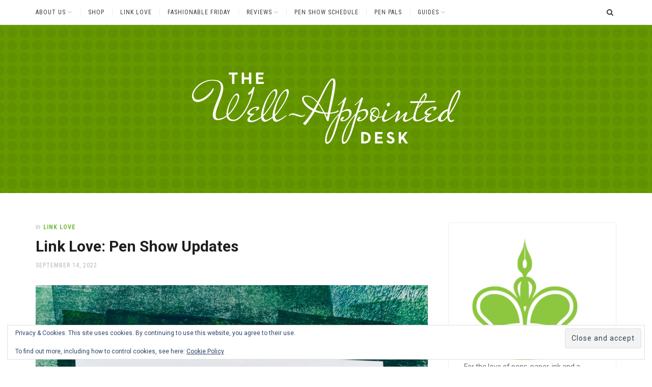

--- FILE ---
content_type: text/html; charset=UTF-8
request_url: https://www.wellappointeddesk.com/2022/09/link-love-pen-show-updates/
body_size: 24075
content:
<!DOCTYPE html>
<html lang="en-US">
<head>
<meta charset="UTF-8">
<meta name="viewport" content="width=device-width, initial-scale=1">
<link rel="profile" href="http://gmpg.org/xfn/11">
<title>Link Love: Pen Show Updates &#8211; The Well-Appointed Desk</title>
<meta name='robots' content='max-image-preview:large' />

            <script data-no-defer="1" data-ezscrex="false" data-cfasync="false" data-pagespeed-no-defer data-cookieconsent="ignore">
                var ctPublicFunctions = {"_ajax_nonce":"d8902aa443","_rest_nonce":"e198883ef3","_ajax_url":"\/wp-admin\/admin-ajax.php","_rest_url":"https:\/\/www.wellappointeddesk.com\/wp-json\/","data__cookies_type":"none","data__ajax_type":"rest","data__bot_detector_enabled":"1","data__frontend_data_log_enabled":1,"cookiePrefix":"","wprocket_detected":false,"host_url":"www.wellappointeddesk.com","text__ee_click_to_select":"Click to select the whole data","text__ee_original_email":"The complete one is","text__ee_got_it":"Got it","text__ee_blocked":"Blocked","text__ee_cannot_connect":"Cannot connect","text__ee_cannot_decode":"Can not decode email. Unknown reason","text__ee_email_decoder":"CleanTalk email decoder","text__ee_wait_for_decoding":"The magic is on the way!","text__ee_decoding_process":"Please wait a few seconds while we decode the contact data."}
            </script>
        
            <script data-no-defer="1" data-ezscrex="false" data-cfasync="false" data-pagespeed-no-defer data-cookieconsent="ignore">
                var ctPublic = {"_ajax_nonce":"d8902aa443","settings__forms__check_internal":"0","settings__forms__check_external":"0","settings__forms__force_protection":"0","settings__forms__search_test":"1","settings__forms__wc_add_to_cart":"0","settings__data__bot_detector_enabled":"1","settings__sfw__anti_crawler":0,"blog_home":"https:\/\/www.wellappointeddesk.com\/","pixel__setting":"3","pixel__enabled":false,"pixel__url":null,"data__email_check_before_post":"1","data__email_check_exist_post":"1","data__cookies_type":"none","data__key_is_ok":true,"data__visible_fields_required":true,"wl_brandname":"Anti-Spam by CleanTalk","wl_brandname_short":"CleanTalk","ct_checkjs_key":298266421,"emailEncoderPassKey":"b838f3fa75308712d03914b87e18a88a","bot_detector_forms_excluded":"W10=","advancedCacheExists":false,"varnishCacheExists":false,"wc_ajax_add_to_cart":false,"theRealPerson":{"phrases":{"trpHeading":"The Real Person Badge!","trpContent1":"The commenter acts as a real person and verified as not a bot.","trpContent2":" Anti-Spam by CleanTalk","trpContentLearnMore":"Learn more"},"trpContentLink":"https:\/\/cleantalk.org\/help\/the-real-person?utm_id=&amp;utm_term=&amp;utm_source=admin_side&amp;utm_medium=trp_badge&amp;utm_content=trp_badge_link_click&amp;utm_campaign=apbct_links","imgPersonUrl":"https:\/\/www.wellappointeddesk.com\/wp-content\/plugins\/cleantalk-spam-protect\/css\/images\/real_user.svg","imgShieldUrl":"https:\/\/www.wellappointeddesk.com\/wp-content\/plugins\/cleantalk-spam-protect\/css\/images\/shield.svg"}}
            </script>
        <link rel='dns-prefetch' href='//www.wellappointeddesk.com' />
<link rel='dns-prefetch' href='//fd.cleantalk.org' />
<link rel='dns-prefetch' href='//stats.wp.com' />
<link rel='dns-prefetch' href='//fonts.googleapis.com' />
<link rel='dns-prefetch' href='//v0.wordpress.com' />
<link rel='dns-prefetch' href='//widgets.wp.com' />
<link rel='dns-prefetch' href='//s0.wp.com' />
<link rel='dns-prefetch' href='//0.gravatar.com' />
<link rel='dns-prefetch' href='//1.gravatar.com' />
<link rel='dns-prefetch' href='//2.gravatar.com' />
<link rel='dns-prefetch' href='//jetpack.wordpress.com' />
<link rel='dns-prefetch' href='//public-api.wordpress.com' />
<link rel='preconnect' href='//i0.wp.com' />
<link rel='preconnect' href='//c0.wp.com' />
<link rel="alternate" type="application/rss+xml" title="The Well-Appointed Desk &raquo; Feed" href="https://www.wellappointeddesk.com/feed/" />
<link rel="alternate" type="application/rss+xml" title="The Well-Appointed Desk &raquo; Comments Feed" href="https://www.wellappointeddesk.com/comments/feed/" />
<link rel="alternate" title="oEmbed (JSON)" type="application/json+oembed" href="https://www.wellappointeddesk.com/wp-json/oembed/1.0/embed?url=https%3A%2F%2Fwww.wellappointeddesk.com%2F2022%2F09%2Flink-love-pen-show-updates%2F" />
<link rel="alternate" title="oEmbed (XML)" type="text/xml+oembed" href="https://www.wellappointeddesk.com/wp-json/oembed/1.0/embed?url=https%3A%2F%2Fwww.wellappointeddesk.com%2F2022%2F09%2Flink-love-pen-show-updates%2F&#038;format=xml" />
<style id='wp-img-auto-sizes-contain-inline-css' type='text/css'>
img:is([sizes=auto i],[sizes^="auto," i]){contain-intrinsic-size:3000px 1500px}
/*# sourceURL=wp-img-auto-sizes-contain-inline-css */
</style>
<link rel='stylesheet' id='jetpack_related-posts-css' href='https://c0.wp.com/p/jetpack/15.4/modules/related-posts/related-posts.css' type='text/css' media='all' />
<style id='wp-emoji-styles-inline-css' type='text/css'>

	img.wp-smiley, img.emoji {
		display: inline !important;
		border: none !important;
		box-shadow: none !important;
		height: 1em !important;
		width: 1em !important;
		margin: 0 0.07em !important;
		vertical-align: -0.1em !important;
		background: none !important;
		padding: 0 !important;
	}
/*# sourceURL=wp-emoji-styles-inline-css */
</style>
<style id='wp-block-library-inline-css' type='text/css'>
:root{--wp-block-synced-color:#7a00df;--wp-block-synced-color--rgb:122,0,223;--wp-bound-block-color:var(--wp-block-synced-color);--wp-editor-canvas-background:#ddd;--wp-admin-theme-color:#007cba;--wp-admin-theme-color--rgb:0,124,186;--wp-admin-theme-color-darker-10:#006ba1;--wp-admin-theme-color-darker-10--rgb:0,107,160.5;--wp-admin-theme-color-darker-20:#005a87;--wp-admin-theme-color-darker-20--rgb:0,90,135;--wp-admin-border-width-focus:2px}@media (min-resolution:192dpi){:root{--wp-admin-border-width-focus:1.5px}}.wp-element-button{cursor:pointer}:root .has-very-light-gray-background-color{background-color:#eee}:root .has-very-dark-gray-background-color{background-color:#313131}:root .has-very-light-gray-color{color:#eee}:root .has-very-dark-gray-color{color:#313131}:root .has-vivid-green-cyan-to-vivid-cyan-blue-gradient-background{background:linear-gradient(135deg,#00d084,#0693e3)}:root .has-purple-crush-gradient-background{background:linear-gradient(135deg,#34e2e4,#4721fb 50%,#ab1dfe)}:root .has-hazy-dawn-gradient-background{background:linear-gradient(135deg,#faaca8,#dad0ec)}:root .has-subdued-olive-gradient-background{background:linear-gradient(135deg,#fafae1,#67a671)}:root .has-atomic-cream-gradient-background{background:linear-gradient(135deg,#fdd79a,#004a59)}:root .has-nightshade-gradient-background{background:linear-gradient(135deg,#330968,#31cdcf)}:root .has-midnight-gradient-background{background:linear-gradient(135deg,#020381,#2874fc)}:root{--wp--preset--font-size--normal:16px;--wp--preset--font-size--huge:42px}.has-regular-font-size{font-size:1em}.has-larger-font-size{font-size:2.625em}.has-normal-font-size{font-size:var(--wp--preset--font-size--normal)}.has-huge-font-size{font-size:var(--wp--preset--font-size--huge)}.has-text-align-center{text-align:center}.has-text-align-left{text-align:left}.has-text-align-right{text-align:right}.has-fit-text{white-space:nowrap!important}#end-resizable-editor-section{display:none}.aligncenter{clear:both}.items-justified-left{justify-content:flex-start}.items-justified-center{justify-content:center}.items-justified-right{justify-content:flex-end}.items-justified-space-between{justify-content:space-between}.screen-reader-text{border:0;clip-path:inset(50%);height:1px;margin:-1px;overflow:hidden;padding:0;position:absolute;width:1px;word-wrap:normal!important}.screen-reader-text:focus{background-color:#ddd;clip-path:none;color:#444;display:block;font-size:1em;height:auto;left:5px;line-height:normal;padding:15px 23px 14px;text-decoration:none;top:5px;width:auto;z-index:100000}html :where(.has-border-color){border-style:solid}html :where([style*=border-top-color]){border-top-style:solid}html :where([style*=border-right-color]){border-right-style:solid}html :where([style*=border-bottom-color]){border-bottom-style:solid}html :where([style*=border-left-color]){border-left-style:solid}html :where([style*=border-width]){border-style:solid}html :where([style*=border-top-width]){border-top-style:solid}html :where([style*=border-right-width]){border-right-style:solid}html :where([style*=border-bottom-width]){border-bottom-style:solid}html :where([style*=border-left-width]){border-left-style:solid}html :where(img[class*=wp-image-]){height:auto;max-width:100%}:where(figure){margin:0 0 1em}html :where(.is-position-sticky){--wp-admin--admin-bar--position-offset:var(--wp-admin--admin-bar--height,0px)}@media screen and (max-width:600px){html :where(.is-position-sticky){--wp-admin--admin-bar--position-offset:0px}}

/*# sourceURL=wp-block-library-inline-css */
</style><style id='wp-block-heading-inline-css' type='text/css'>
h1:where(.wp-block-heading).has-background,h2:where(.wp-block-heading).has-background,h3:where(.wp-block-heading).has-background,h4:where(.wp-block-heading).has-background,h5:where(.wp-block-heading).has-background,h6:where(.wp-block-heading).has-background{padding:1.25em 2.375em}h1.has-text-align-left[style*=writing-mode]:where([style*=vertical-lr]),h1.has-text-align-right[style*=writing-mode]:where([style*=vertical-rl]),h2.has-text-align-left[style*=writing-mode]:where([style*=vertical-lr]),h2.has-text-align-right[style*=writing-mode]:where([style*=vertical-rl]),h3.has-text-align-left[style*=writing-mode]:where([style*=vertical-lr]),h3.has-text-align-right[style*=writing-mode]:where([style*=vertical-rl]),h4.has-text-align-left[style*=writing-mode]:where([style*=vertical-lr]),h4.has-text-align-right[style*=writing-mode]:where([style*=vertical-rl]),h5.has-text-align-left[style*=writing-mode]:where([style*=vertical-lr]),h5.has-text-align-right[style*=writing-mode]:where([style*=vertical-rl]),h6.has-text-align-left[style*=writing-mode]:where([style*=vertical-lr]),h6.has-text-align-right[style*=writing-mode]:where([style*=vertical-rl]){rotate:180deg}
/*# sourceURL=https://c0.wp.com/c/6.9/wp-includes/blocks/heading/style.min.css */
</style>
<style id='wp-block-image-inline-css' type='text/css'>
.wp-block-image>a,.wp-block-image>figure>a{display:inline-block}.wp-block-image img{box-sizing:border-box;height:auto;max-width:100%;vertical-align:bottom}@media not (prefers-reduced-motion){.wp-block-image img.hide{visibility:hidden}.wp-block-image img.show{animation:show-content-image .4s}}.wp-block-image[style*=border-radius] img,.wp-block-image[style*=border-radius]>a{border-radius:inherit}.wp-block-image.has-custom-border img{box-sizing:border-box}.wp-block-image.aligncenter{text-align:center}.wp-block-image.alignfull>a,.wp-block-image.alignwide>a{width:100%}.wp-block-image.alignfull img,.wp-block-image.alignwide img{height:auto;width:100%}.wp-block-image .aligncenter,.wp-block-image .alignleft,.wp-block-image .alignright,.wp-block-image.aligncenter,.wp-block-image.alignleft,.wp-block-image.alignright{display:table}.wp-block-image .aligncenter>figcaption,.wp-block-image .alignleft>figcaption,.wp-block-image .alignright>figcaption,.wp-block-image.aligncenter>figcaption,.wp-block-image.alignleft>figcaption,.wp-block-image.alignright>figcaption{caption-side:bottom;display:table-caption}.wp-block-image .alignleft{float:left;margin:.5em 1em .5em 0}.wp-block-image .alignright{float:right;margin:.5em 0 .5em 1em}.wp-block-image .aligncenter{margin-left:auto;margin-right:auto}.wp-block-image :where(figcaption){margin-bottom:1em;margin-top:.5em}.wp-block-image.is-style-circle-mask img{border-radius:9999px}@supports ((-webkit-mask-image:none) or (mask-image:none)) or (-webkit-mask-image:none){.wp-block-image.is-style-circle-mask img{border-radius:0;-webkit-mask-image:url('data:image/svg+xml;utf8,<svg viewBox="0 0 100 100" xmlns="http://www.w3.org/2000/svg"><circle cx="50" cy="50" r="50"/></svg>');mask-image:url('data:image/svg+xml;utf8,<svg viewBox="0 0 100 100" xmlns="http://www.w3.org/2000/svg"><circle cx="50" cy="50" r="50"/></svg>');mask-mode:alpha;-webkit-mask-position:center;mask-position:center;-webkit-mask-repeat:no-repeat;mask-repeat:no-repeat;-webkit-mask-size:contain;mask-size:contain}}:root :where(.wp-block-image.is-style-rounded img,.wp-block-image .is-style-rounded img){border-radius:9999px}.wp-block-image figure{margin:0}.wp-lightbox-container{display:flex;flex-direction:column;position:relative}.wp-lightbox-container img{cursor:zoom-in}.wp-lightbox-container img:hover+button{opacity:1}.wp-lightbox-container button{align-items:center;backdrop-filter:blur(16px) saturate(180%);background-color:#5a5a5a40;border:none;border-radius:4px;cursor:zoom-in;display:flex;height:20px;justify-content:center;opacity:0;padding:0;position:absolute;right:16px;text-align:center;top:16px;width:20px;z-index:100}@media not (prefers-reduced-motion){.wp-lightbox-container button{transition:opacity .2s ease}}.wp-lightbox-container button:focus-visible{outline:3px auto #5a5a5a40;outline:3px auto -webkit-focus-ring-color;outline-offset:3px}.wp-lightbox-container button:hover{cursor:pointer;opacity:1}.wp-lightbox-container button:focus{opacity:1}.wp-lightbox-container button:focus,.wp-lightbox-container button:hover,.wp-lightbox-container button:not(:hover):not(:active):not(.has-background){background-color:#5a5a5a40;border:none}.wp-lightbox-overlay{box-sizing:border-box;cursor:zoom-out;height:100vh;left:0;overflow:hidden;position:fixed;top:0;visibility:hidden;width:100%;z-index:100000}.wp-lightbox-overlay .close-button{align-items:center;cursor:pointer;display:flex;justify-content:center;min-height:40px;min-width:40px;padding:0;position:absolute;right:calc(env(safe-area-inset-right) + 16px);top:calc(env(safe-area-inset-top) + 16px);z-index:5000000}.wp-lightbox-overlay .close-button:focus,.wp-lightbox-overlay .close-button:hover,.wp-lightbox-overlay .close-button:not(:hover):not(:active):not(.has-background){background:none;border:none}.wp-lightbox-overlay .lightbox-image-container{height:var(--wp--lightbox-container-height);left:50%;overflow:hidden;position:absolute;top:50%;transform:translate(-50%,-50%);transform-origin:top left;width:var(--wp--lightbox-container-width);z-index:9999999999}.wp-lightbox-overlay .wp-block-image{align-items:center;box-sizing:border-box;display:flex;height:100%;justify-content:center;margin:0;position:relative;transform-origin:0 0;width:100%;z-index:3000000}.wp-lightbox-overlay .wp-block-image img{height:var(--wp--lightbox-image-height);min-height:var(--wp--lightbox-image-height);min-width:var(--wp--lightbox-image-width);width:var(--wp--lightbox-image-width)}.wp-lightbox-overlay .wp-block-image figcaption{display:none}.wp-lightbox-overlay button{background:none;border:none}.wp-lightbox-overlay .scrim{background-color:#fff;height:100%;opacity:.9;position:absolute;width:100%;z-index:2000000}.wp-lightbox-overlay.active{visibility:visible}@media not (prefers-reduced-motion){.wp-lightbox-overlay.active{animation:turn-on-visibility .25s both}.wp-lightbox-overlay.active img{animation:turn-on-visibility .35s both}.wp-lightbox-overlay.show-closing-animation:not(.active){animation:turn-off-visibility .35s both}.wp-lightbox-overlay.show-closing-animation:not(.active) img{animation:turn-off-visibility .25s both}.wp-lightbox-overlay.zoom.active{animation:none;opacity:1;visibility:visible}.wp-lightbox-overlay.zoom.active .lightbox-image-container{animation:lightbox-zoom-in .4s}.wp-lightbox-overlay.zoom.active .lightbox-image-container img{animation:none}.wp-lightbox-overlay.zoom.active .scrim{animation:turn-on-visibility .4s forwards}.wp-lightbox-overlay.zoom.show-closing-animation:not(.active){animation:none}.wp-lightbox-overlay.zoom.show-closing-animation:not(.active) .lightbox-image-container{animation:lightbox-zoom-out .4s}.wp-lightbox-overlay.zoom.show-closing-animation:not(.active) .lightbox-image-container img{animation:none}.wp-lightbox-overlay.zoom.show-closing-animation:not(.active) .scrim{animation:turn-off-visibility .4s forwards}}@keyframes show-content-image{0%{visibility:hidden}99%{visibility:hidden}to{visibility:visible}}@keyframes turn-on-visibility{0%{opacity:0}to{opacity:1}}@keyframes turn-off-visibility{0%{opacity:1;visibility:visible}99%{opacity:0;visibility:visible}to{opacity:0;visibility:hidden}}@keyframes lightbox-zoom-in{0%{transform:translate(calc((-100vw + var(--wp--lightbox-scrollbar-width))/2 + var(--wp--lightbox-initial-left-position)),calc(-50vh + var(--wp--lightbox-initial-top-position))) scale(var(--wp--lightbox-scale))}to{transform:translate(-50%,-50%) scale(1)}}@keyframes lightbox-zoom-out{0%{transform:translate(-50%,-50%) scale(1);visibility:visible}99%{visibility:visible}to{transform:translate(calc((-100vw + var(--wp--lightbox-scrollbar-width))/2 + var(--wp--lightbox-initial-left-position)),calc(-50vh + var(--wp--lightbox-initial-top-position))) scale(var(--wp--lightbox-scale));visibility:hidden}}
/*# sourceURL=https://c0.wp.com/c/6.9/wp-includes/blocks/image/style.min.css */
</style>
<style id='wp-block-separator-inline-css' type='text/css'>
@charset "UTF-8";.wp-block-separator{border:none;border-top:2px solid}:root :where(.wp-block-separator.is-style-dots){height:auto;line-height:1;text-align:center}:root :where(.wp-block-separator.is-style-dots):before{color:currentColor;content:"···";font-family:serif;font-size:1.5em;letter-spacing:2em;padding-left:2em}.wp-block-separator.is-style-dots{background:none!important;border:none!important}
/*# sourceURL=https://c0.wp.com/c/6.9/wp-includes/blocks/separator/style.min.css */
</style>
<style id='wp-block-social-links-inline-css' type='text/css'>
.wp-block-social-links{background:none;box-sizing:border-box;margin-left:0;padding-left:0;padding-right:0;text-indent:0}.wp-block-social-links .wp-social-link a,.wp-block-social-links .wp-social-link a:hover{border-bottom:0;box-shadow:none;text-decoration:none}.wp-block-social-links .wp-social-link svg{height:1em;width:1em}.wp-block-social-links .wp-social-link span:not(.screen-reader-text){font-size:.65em;margin-left:.5em;margin-right:.5em}.wp-block-social-links.has-small-icon-size{font-size:16px}.wp-block-social-links,.wp-block-social-links.has-normal-icon-size{font-size:24px}.wp-block-social-links.has-large-icon-size{font-size:36px}.wp-block-social-links.has-huge-icon-size{font-size:48px}.wp-block-social-links.aligncenter{display:flex;justify-content:center}.wp-block-social-links.alignright{justify-content:flex-end}.wp-block-social-link{border-radius:9999px;display:block}@media not (prefers-reduced-motion){.wp-block-social-link{transition:transform .1s ease}}.wp-block-social-link{height:auto}.wp-block-social-link a{align-items:center;display:flex;line-height:0}.wp-block-social-link:hover{transform:scale(1.1)}.wp-block-social-links .wp-block-social-link.wp-social-link{display:inline-block;margin:0;padding:0}.wp-block-social-links .wp-block-social-link.wp-social-link .wp-block-social-link-anchor,.wp-block-social-links .wp-block-social-link.wp-social-link .wp-block-social-link-anchor svg,.wp-block-social-links .wp-block-social-link.wp-social-link .wp-block-social-link-anchor:active,.wp-block-social-links .wp-block-social-link.wp-social-link .wp-block-social-link-anchor:hover,.wp-block-social-links .wp-block-social-link.wp-social-link .wp-block-social-link-anchor:visited{color:currentColor;fill:currentColor}:where(.wp-block-social-links:not(.is-style-logos-only)) .wp-social-link{background-color:#f0f0f0;color:#444}:where(.wp-block-social-links:not(.is-style-logos-only)) .wp-social-link-amazon{background-color:#f90;color:#fff}:where(.wp-block-social-links:not(.is-style-logos-only)) .wp-social-link-bandcamp{background-color:#1ea0c3;color:#fff}:where(.wp-block-social-links:not(.is-style-logos-only)) .wp-social-link-behance{background-color:#0757fe;color:#fff}:where(.wp-block-social-links:not(.is-style-logos-only)) .wp-social-link-bluesky{background-color:#0a7aff;color:#fff}:where(.wp-block-social-links:not(.is-style-logos-only)) .wp-social-link-codepen{background-color:#1e1f26;color:#fff}:where(.wp-block-social-links:not(.is-style-logos-only)) .wp-social-link-deviantart{background-color:#02e49b;color:#fff}:where(.wp-block-social-links:not(.is-style-logos-only)) .wp-social-link-discord{background-color:#5865f2;color:#fff}:where(.wp-block-social-links:not(.is-style-logos-only)) .wp-social-link-dribbble{background-color:#e94c89;color:#fff}:where(.wp-block-social-links:not(.is-style-logos-only)) .wp-social-link-dropbox{background-color:#4280ff;color:#fff}:where(.wp-block-social-links:not(.is-style-logos-only)) .wp-social-link-etsy{background-color:#f45800;color:#fff}:where(.wp-block-social-links:not(.is-style-logos-only)) .wp-social-link-facebook{background-color:#0866ff;color:#fff}:where(.wp-block-social-links:not(.is-style-logos-only)) .wp-social-link-fivehundredpx{background-color:#000;color:#fff}:where(.wp-block-social-links:not(.is-style-logos-only)) .wp-social-link-flickr{background-color:#0461dd;color:#fff}:where(.wp-block-social-links:not(.is-style-logos-only)) .wp-social-link-foursquare{background-color:#e65678;color:#fff}:where(.wp-block-social-links:not(.is-style-logos-only)) .wp-social-link-github{background-color:#24292d;color:#fff}:where(.wp-block-social-links:not(.is-style-logos-only)) .wp-social-link-goodreads{background-color:#eceadd;color:#382110}:where(.wp-block-social-links:not(.is-style-logos-only)) .wp-social-link-google{background-color:#ea4434;color:#fff}:where(.wp-block-social-links:not(.is-style-logos-only)) .wp-social-link-gravatar{background-color:#1d4fc4;color:#fff}:where(.wp-block-social-links:not(.is-style-logos-only)) .wp-social-link-instagram{background-color:#f00075;color:#fff}:where(.wp-block-social-links:not(.is-style-logos-only)) .wp-social-link-lastfm{background-color:#e21b24;color:#fff}:where(.wp-block-social-links:not(.is-style-logos-only)) .wp-social-link-linkedin{background-color:#0d66c2;color:#fff}:where(.wp-block-social-links:not(.is-style-logos-only)) .wp-social-link-mastodon{background-color:#3288d4;color:#fff}:where(.wp-block-social-links:not(.is-style-logos-only)) .wp-social-link-medium{background-color:#000;color:#fff}:where(.wp-block-social-links:not(.is-style-logos-only)) .wp-social-link-meetup{background-color:#f6405f;color:#fff}:where(.wp-block-social-links:not(.is-style-logos-only)) .wp-social-link-patreon{background-color:#000;color:#fff}:where(.wp-block-social-links:not(.is-style-logos-only)) .wp-social-link-pinterest{background-color:#e60122;color:#fff}:where(.wp-block-social-links:not(.is-style-logos-only)) .wp-social-link-pocket{background-color:#ef4155;color:#fff}:where(.wp-block-social-links:not(.is-style-logos-only)) .wp-social-link-reddit{background-color:#ff4500;color:#fff}:where(.wp-block-social-links:not(.is-style-logos-only)) .wp-social-link-skype{background-color:#0478d7;color:#fff}:where(.wp-block-social-links:not(.is-style-logos-only)) .wp-social-link-snapchat{background-color:#fefc00;color:#fff;stroke:#000}:where(.wp-block-social-links:not(.is-style-logos-only)) .wp-social-link-soundcloud{background-color:#ff5600;color:#fff}:where(.wp-block-social-links:not(.is-style-logos-only)) .wp-social-link-spotify{background-color:#1bd760;color:#fff}:where(.wp-block-social-links:not(.is-style-logos-only)) .wp-social-link-telegram{background-color:#2aabee;color:#fff}:where(.wp-block-social-links:not(.is-style-logos-only)) .wp-social-link-threads{background-color:#000;color:#fff}:where(.wp-block-social-links:not(.is-style-logos-only)) .wp-social-link-tiktok{background-color:#000;color:#fff}:where(.wp-block-social-links:not(.is-style-logos-only)) .wp-social-link-tumblr{background-color:#011835;color:#fff}:where(.wp-block-social-links:not(.is-style-logos-only)) .wp-social-link-twitch{background-color:#6440a4;color:#fff}:where(.wp-block-social-links:not(.is-style-logos-only)) .wp-social-link-twitter{background-color:#1da1f2;color:#fff}:where(.wp-block-social-links:not(.is-style-logos-only)) .wp-social-link-vimeo{background-color:#1eb7ea;color:#fff}:where(.wp-block-social-links:not(.is-style-logos-only)) .wp-social-link-vk{background-color:#4680c2;color:#fff}:where(.wp-block-social-links:not(.is-style-logos-only)) .wp-social-link-wordpress{background-color:#3499cd;color:#fff}:where(.wp-block-social-links:not(.is-style-logos-only)) .wp-social-link-whatsapp{background-color:#25d366;color:#fff}:where(.wp-block-social-links:not(.is-style-logos-only)) .wp-social-link-x{background-color:#000;color:#fff}:where(.wp-block-social-links:not(.is-style-logos-only)) .wp-social-link-yelp{background-color:#d32422;color:#fff}:where(.wp-block-social-links:not(.is-style-logos-only)) .wp-social-link-youtube{background-color:red;color:#fff}:where(.wp-block-social-links.is-style-logos-only) .wp-social-link{background:none}:where(.wp-block-social-links.is-style-logos-only) .wp-social-link svg{height:1.25em;width:1.25em}:where(.wp-block-social-links.is-style-logos-only) .wp-social-link-amazon{color:#f90}:where(.wp-block-social-links.is-style-logos-only) .wp-social-link-bandcamp{color:#1ea0c3}:where(.wp-block-social-links.is-style-logos-only) .wp-social-link-behance{color:#0757fe}:where(.wp-block-social-links.is-style-logos-only) .wp-social-link-bluesky{color:#0a7aff}:where(.wp-block-social-links.is-style-logos-only) .wp-social-link-codepen{color:#1e1f26}:where(.wp-block-social-links.is-style-logos-only) .wp-social-link-deviantart{color:#02e49b}:where(.wp-block-social-links.is-style-logos-only) .wp-social-link-discord{color:#5865f2}:where(.wp-block-social-links.is-style-logos-only) .wp-social-link-dribbble{color:#e94c89}:where(.wp-block-social-links.is-style-logos-only) .wp-social-link-dropbox{color:#4280ff}:where(.wp-block-social-links.is-style-logos-only) .wp-social-link-etsy{color:#f45800}:where(.wp-block-social-links.is-style-logos-only) .wp-social-link-facebook{color:#0866ff}:where(.wp-block-social-links.is-style-logos-only) .wp-social-link-fivehundredpx{color:#000}:where(.wp-block-social-links.is-style-logos-only) .wp-social-link-flickr{color:#0461dd}:where(.wp-block-social-links.is-style-logos-only) .wp-social-link-foursquare{color:#e65678}:where(.wp-block-social-links.is-style-logos-only) .wp-social-link-github{color:#24292d}:where(.wp-block-social-links.is-style-logos-only) .wp-social-link-goodreads{color:#382110}:where(.wp-block-social-links.is-style-logos-only) .wp-social-link-google{color:#ea4434}:where(.wp-block-social-links.is-style-logos-only) .wp-social-link-gravatar{color:#1d4fc4}:where(.wp-block-social-links.is-style-logos-only) .wp-social-link-instagram{color:#f00075}:where(.wp-block-social-links.is-style-logos-only) .wp-social-link-lastfm{color:#e21b24}:where(.wp-block-social-links.is-style-logos-only) .wp-social-link-linkedin{color:#0d66c2}:where(.wp-block-social-links.is-style-logos-only) .wp-social-link-mastodon{color:#3288d4}:where(.wp-block-social-links.is-style-logos-only) .wp-social-link-medium{color:#000}:where(.wp-block-social-links.is-style-logos-only) .wp-social-link-meetup{color:#f6405f}:where(.wp-block-social-links.is-style-logos-only) .wp-social-link-patreon{color:#000}:where(.wp-block-social-links.is-style-logos-only) .wp-social-link-pinterest{color:#e60122}:where(.wp-block-social-links.is-style-logos-only) .wp-social-link-pocket{color:#ef4155}:where(.wp-block-social-links.is-style-logos-only) .wp-social-link-reddit{color:#ff4500}:where(.wp-block-social-links.is-style-logos-only) .wp-social-link-skype{color:#0478d7}:where(.wp-block-social-links.is-style-logos-only) .wp-social-link-snapchat{color:#fff;stroke:#000}:where(.wp-block-social-links.is-style-logos-only) .wp-social-link-soundcloud{color:#ff5600}:where(.wp-block-social-links.is-style-logos-only) .wp-social-link-spotify{color:#1bd760}:where(.wp-block-social-links.is-style-logos-only) .wp-social-link-telegram{color:#2aabee}:where(.wp-block-social-links.is-style-logos-only) .wp-social-link-threads{color:#000}:where(.wp-block-social-links.is-style-logos-only) .wp-social-link-tiktok{color:#000}:where(.wp-block-social-links.is-style-logos-only) .wp-social-link-tumblr{color:#011835}:where(.wp-block-social-links.is-style-logos-only) .wp-social-link-twitch{color:#6440a4}:where(.wp-block-social-links.is-style-logos-only) .wp-social-link-twitter{color:#1da1f2}:where(.wp-block-social-links.is-style-logos-only) .wp-social-link-vimeo{color:#1eb7ea}:where(.wp-block-social-links.is-style-logos-only) .wp-social-link-vk{color:#4680c2}:where(.wp-block-social-links.is-style-logos-only) .wp-social-link-whatsapp{color:#25d366}:where(.wp-block-social-links.is-style-logos-only) .wp-social-link-wordpress{color:#3499cd}:where(.wp-block-social-links.is-style-logos-only) .wp-social-link-x{color:#000}:where(.wp-block-social-links.is-style-logos-only) .wp-social-link-yelp{color:#d32422}:where(.wp-block-social-links.is-style-logos-only) .wp-social-link-youtube{color:red}.wp-block-social-links.is-style-pill-shape .wp-social-link{width:auto}:root :where(.wp-block-social-links .wp-social-link a){padding:.25em}:root :where(.wp-block-social-links.is-style-logos-only .wp-social-link a){padding:0}:root :where(.wp-block-social-links.is-style-pill-shape .wp-social-link a){padding-left:.6666666667em;padding-right:.6666666667em}.wp-block-social-links:not(.has-icon-color):not(.has-icon-background-color) .wp-social-link-snapchat .wp-block-social-link-label{color:#000}
/*# sourceURL=https://c0.wp.com/c/6.9/wp-includes/blocks/social-links/style.min.css */
</style>
<style id='global-styles-inline-css' type='text/css'>
:root{--wp--preset--aspect-ratio--square: 1;--wp--preset--aspect-ratio--4-3: 4/3;--wp--preset--aspect-ratio--3-4: 3/4;--wp--preset--aspect-ratio--3-2: 3/2;--wp--preset--aspect-ratio--2-3: 2/3;--wp--preset--aspect-ratio--16-9: 16/9;--wp--preset--aspect-ratio--9-16: 9/16;--wp--preset--color--black: #000000;--wp--preset--color--cyan-bluish-gray: #abb8c3;--wp--preset--color--white: #ffffff;--wp--preset--color--pale-pink: #f78da7;--wp--preset--color--vivid-red: #cf2e2e;--wp--preset--color--luminous-vivid-orange: #ff6900;--wp--preset--color--luminous-vivid-amber: #fcb900;--wp--preset--color--light-green-cyan: #7bdcb5;--wp--preset--color--vivid-green-cyan: #00d084;--wp--preset--color--pale-cyan-blue: #8ed1fc;--wp--preset--color--vivid-cyan-blue: #0693e3;--wp--preset--color--vivid-purple: #9b51e0;--wp--preset--gradient--vivid-cyan-blue-to-vivid-purple: linear-gradient(135deg,rgb(6,147,227) 0%,rgb(155,81,224) 100%);--wp--preset--gradient--light-green-cyan-to-vivid-green-cyan: linear-gradient(135deg,rgb(122,220,180) 0%,rgb(0,208,130) 100%);--wp--preset--gradient--luminous-vivid-amber-to-luminous-vivid-orange: linear-gradient(135deg,rgb(252,185,0) 0%,rgb(255,105,0) 100%);--wp--preset--gradient--luminous-vivid-orange-to-vivid-red: linear-gradient(135deg,rgb(255,105,0) 0%,rgb(207,46,46) 100%);--wp--preset--gradient--very-light-gray-to-cyan-bluish-gray: linear-gradient(135deg,rgb(238,238,238) 0%,rgb(169,184,195) 100%);--wp--preset--gradient--cool-to-warm-spectrum: linear-gradient(135deg,rgb(74,234,220) 0%,rgb(151,120,209) 20%,rgb(207,42,186) 40%,rgb(238,44,130) 60%,rgb(251,105,98) 80%,rgb(254,248,76) 100%);--wp--preset--gradient--blush-light-purple: linear-gradient(135deg,rgb(255,206,236) 0%,rgb(152,150,240) 100%);--wp--preset--gradient--blush-bordeaux: linear-gradient(135deg,rgb(254,205,165) 0%,rgb(254,45,45) 50%,rgb(107,0,62) 100%);--wp--preset--gradient--luminous-dusk: linear-gradient(135deg,rgb(255,203,112) 0%,rgb(199,81,192) 50%,rgb(65,88,208) 100%);--wp--preset--gradient--pale-ocean: linear-gradient(135deg,rgb(255,245,203) 0%,rgb(182,227,212) 50%,rgb(51,167,181) 100%);--wp--preset--gradient--electric-grass: linear-gradient(135deg,rgb(202,248,128) 0%,rgb(113,206,126) 100%);--wp--preset--gradient--midnight: linear-gradient(135deg,rgb(2,3,129) 0%,rgb(40,116,252) 100%);--wp--preset--font-size--small: 13px;--wp--preset--font-size--medium: 20px;--wp--preset--font-size--large: 36px;--wp--preset--font-size--x-large: 42px;--wp--preset--spacing--20: 0.44rem;--wp--preset--spacing--30: 0.67rem;--wp--preset--spacing--40: 1rem;--wp--preset--spacing--50: 1.5rem;--wp--preset--spacing--60: 2.25rem;--wp--preset--spacing--70: 3.38rem;--wp--preset--spacing--80: 5.06rem;--wp--preset--shadow--natural: 6px 6px 9px rgba(0, 0, 0, 0.2);--wp--preset--shadow--deep: 12px 12px 50px rgba(0, 0, 0, 0.4);--wp--preset--shadow--sharp: 6px 6px 0px rgba(0, 0, 0, 0.2);--wp--preset--shadow--outlined: 6px 6px 0px -3px rgb(255, 255, 255), 6px 6px rgb(0, 0, 0);--wp--preset--shadow--crisp: 6px 6px 0px rgb(0, 0, 0);}:where(.is-layout-flex){gap: 0.5em;}:where(.is-layout-grid){gap: 0.5em;}body .is-layout-flex{display: flex;}.is-layout-flex{flex-wrap: wrap;align-items: center;}.is-layout-flex > :is(*, div){margin: 0;}body .is-layout-grid{display: grid;}.is-layout-grid > :is(*, div){margin: 0;}:where(.wp-block-columns.is-layout-flex){gap: 2em;}:where(.wp-block-columns.is-layout-grid){gap: 2em;}:where(.wp-block-post-template.is-layout-flex){gap: 1.25em;}:where(.wp-block-post-template.is-layout-grid){gap: 1.25em;}.has-black-color{color: var(--wp--preset--color--black) !important;}.has-cyan-bluish-gray-color{color: var(--wp--preset--color--cyan-bluish-gray) !important;}.has-white-color{color: var(--wp--preset--color--white) !important;}.has-pale-pink-color{color: var(--wp--preset--color--pale-pink) !important;}.has-vivid-red-color{color: var(--wp--preset--color--vivid-red) !important;}.has-luminous-vivid-orange-color{color: var(--wp--preset--color--luminous-vivid-orange) !important;}.has-luminous-vivid-amber-color{color: var(--wp--preset--color--luminous-vivid-amber) !important;}.has-light-green-cyan-color{color: var(--wp--preset--color--light-green-cyan) !important;}.has-vivid-green-cyan-color{color: var(--wp--preset--color--vivid-green-cyan) !important;}.has-pale-cyan-blue-color{color: var(--wp--preset--color--pale-cyan-blue) !important;}.has-vivid-cyan-blue-color{color: var(--wp--preset--color--vivid-cyan-blue) !important;}.has-vivid-purple-color{color: var(--wp--preset--color--vivid-purple) !important;}.has-black-background-color{background-color: var(--wp--preset--color--black) !important;}.has-cyan-bluish-gray-background-color{background-color: var(--wp--preset--color--cyan-bluish-gray) !important;}.has-white-background-color{background-color: var(--wp--preset--color--white) !important;}.has-pale-pink-background-color{background-color: var(--wp--preset--color--pale-pink) !important;}.has-vivid-red-background-color{background-color: var(--wp--preset--color--vivid-red) !important;}.has-luminous-vivid-orange-background-color{background-color: var(--wp--preset--color--luminous-vivid-orange) !important;}.has-luminous-vivid-amber-background-color{background-color: var(--wp--preset--color--luminous-vivid-amber) !important;}.has-light-green-cyan-background-color{background-color: var(--wp--preset--color--light-green-cyan) !important;}.has-vivid-green-cyan-background-color{background-color: var(--wp--preset--color--vivid-green-cyan) !important;}.has-pale-cyan-blue-background-color{background-color: var(--wp--preset--color--pale-cyan-blue) !important;}.has-vivid-cyan-blue-background-color{background-color: var(--wp--preset--color--vivid-cyan-blue) !important;}.has-vivid-purple-background-color{background-color: var(--wp--preset--color--vivid-purple) !important;}.has-black-border-color{border-color: var(--wp--preset--color--black) !important;}.has-cyan-bluish-gray-border-color{border-color: var(--wp--preset--color--cyan-bluish-gray) !important;}.has-white-border-color{border-color: var(--wp--preset--color--white) !important;}.has-pale-pink-border-color{border-color: var(--wp--preset--color--pale-pink) !important;}.has-vivid-red-border-color{border-color: var(--wp--preset--color--vivid-red) !important;}.has-luminous-vivid-orange-border-color{border-color: var(--wp--preset--color--luminous-vivid-orange) !important;}.has-luminous-vivid-amber-border-color{border-color: var(--wp--preset--color--luminous-vivid-amber) !important;}.has-light-green-cyan-border-color{border-color: var(--wp--preset--color--light-green-cyan) !important;}.has-vivid-green-cyan-border-color{border-color: var(--wp--preset--color--vivid-green-cyan) !important;}.has-pale-cyan-blue-border-color{border-color: var(--wp--preset--color--pale-cyan-blue) !important;}.has-vivid-cyan-blue-border-color{border-color: var(--wp--preset--color--vivid-cyan-blue) !important;}.has-vivid-purple-border-color{border-color: var(--wp--preset--color--vivid-purple) !important;}.has-vivid-cyan-blue-to-vivid-purple-gradient-background{background: var(--wp--preset--gradient--vivid-cyan-blue-to-vivid-purple) !important;}.has-light-green-cyan-to-vivid-green-cyan-gradient-background{background: var(--wp--preset--gradient--light-green-cyan-to-vivid-green-cyan) !important;}.has-luminous-vivid-amber-to-luminous-vivid-orange-gradient-background{background: var(--wp--preset--gradient--luminous-vivid-amber-to-luminous-vivid-orange) !important;}.has-luminous-vivid-orange-to-vivid-red-gradient-background{background: var(--wp--preset--gradient--luminous-vivid-orange-to-vivid-red) !important;}.has-very-light-gray-to-cyan-bluish-gray-gradient-background{background: var(--wp--preset--gradient--very-light-gray-to-cyan-bluish-gray) !important;}.has-cool-to-warm-spectrum-gradient-background{background: var(--wp--preset--gradient--cool-to-warm-spectrum) !important;}.has-blush-light-purple-gradient-background{background: var(--wp--preset--gradient--blush-light-purple) !important;}.has-blush-bordeaux-gradient-background{background: var(--wp--preset--gradient--blush-bordeaux) !important;}.has-luminous-dusk-gradient-background{background: var(--wp--preset--gradient--luminous-dusk) !important;}.has-pale-ocean-gradient-background{background: var(--wp--preset--gradient--pale-ocean) !important;}.has-electric-grass-gradient-background{background: var(--wp--preset--gradient--electric-grass) !important;}.has-midnight-gradient-background{background: var(--wp--preset--gradient--midnight) !important;}.has-small-font-size{font-size: var(--wp--preset--font-size--small) !important;}.has-medium-font-size{font-size: var(--wp--preset--font-size--medium) !important;}.has-large-font-size{font-size: var(--wp--preset--font-size--large) !important;}.has-x-large-font-size{font-size: var(--wp--preset--font-size--x-large) !important;}
/*# sourceURL=global-styles-inline-css */
</style>

<style id='classic-theme-styles-inline-css' type='text/css'>
/*! This file is auto-generated */
.wp-block-button__link{color:#fff;background-color:#32373c;border-radius:9999px;box-shadow:none;text-decoration:none;padding:calc(.667em + 2px) calc(1.333em + 2px);font-size:1.125em}.wp-block-file__button{background:#32373c;color:#fff;text-decoration:none}
/*# sourceURL=/wp-includes/css/classic-themes.min.css */
</style>
<link rel='stylesheet' id='cleantalk-public-css-css' href='https://www.wellappointeddesk.com/wp-content/plugins/cleantalk-spam-protect/css/cleantalk-public.min.css?ver=6.70.1_1766350460' type='text/css' media='all' />
<link rel='stylesheet' id='cleantalk-email-decoder-css-css' href='https://www.wellappointeddesk.com/wp-content/plugins/cleantalk-spam-protect/css/cleantalk-email-decoder.min.css?ver=6.70.1_1766350460' type='text/css' media='all' />
<link rel='stylesheet' id='cleantalk-trp-css-css' href='https://www.wellappointeddesk.com/wp-content/plugins/cleantalk-spam-protect/css/cleantalk-trp.min.css?ver=6.70.1_1766350460' type='text/css' media='all' />
<link rel='stylesheet' id='pc_google_analytics-frontend-css' href='https://www.wellappointeddesk.com/wp-content/plugins/pc-google-analytics/assets/css/frontend.css?ver=1.0.0' type='text/css' media='all' />
<link rel='stylesheet' id='azaleapro-fonts-css' href='https://fonts.googleapis.com/css?family=Roboto%3A400%2C400italic%2C700%2C700italic%7CRoboto+Condensed%3A400%2C400italic%2C700%2C700italic&#038;subset=latin%2Clatin-ext' type='text/css' media='all' />
<link rel='stylesheet' id='azaleapro-style-css' href='https://www.wellappointeddesk.com/wp-content/themes/jgt-azaleapro/style.css?ver=6.9' type='text/css' media='all' />
<style id='azaleapro-style-inline-css' type='text/css'>
.site-header{background-image:url(https://www.wellappointeddesk.com/wp-content/uploads/2014/07/cropped-cropped-cropped-wadhdr-1040x2501.png);background-repeat:repeat;background-position:50% 0%;background-size:auto;}
html,button,input,select,textarea,.meta-before{font-family:"Roboto" , sans-serif;}h1,h2,h3,h4,h5,h6,.site-title,.featured-posts .entry-title{font-family:"Roboto" , sans-serif;font-weight:bold;}.widget-title{font-family:"Roboto Condensed" , sans-serif;font-style:normal;}blockquote cite,blockquote small,caption,label,legend,button,input[type="submit"],input[type="button"],input[type="reset"],.wp-caption-text,.entry-attachment .entry-caption,.button,.more-link,.primary-menu a,.cat-links,.entry-meta,.author-stats,.entry-footer,.jgt-related-date,#default-slider .slider-nav,.navigation,.page-links,.comment-metadata,.comment-reply-link,.comment-awaiting-moderation,.site-info,.footer-fullwidth .widget-title,.widget .post-date,.widget .rss-date,.widget .jgt-recent-date,.tagcloud a,.infinite-scroll #infinite-handle span,.footer-fullwidth .clear a{font-family:"Roboto Condensed" , sans-serif;}
a,blockquote:before,.main-navigation a:hover,.primary-menu li:hover > a,.primary-menu .current-menu-item > a,.primary-menu .current-menu-ancestor > a,.primary-menu .current_page_item > a,.primary-menu .current_page_ancestor > a,.entry-meta a:hover,.entry-footer a:hover,.author-info .author-links a:hover,.jgt-related-title a:hover,.navigation a:hover,.page-links a:hover .page-link,.comment-author a:hover,.comment-metadata a:hover,#footer-social-links a:hover,.widget_archive a:hover,.widget_categories a:hover,.widget_pages a:hover,.widget_meta a:hover,.widget_recent_entries a:hover,.widget_recent_comments a:hover,.widget_rss a:hover,.widget_nav_menu a:hover,.jgt-social-links a:hover,.jgt-recent-title a:hover,.infinite-scroll #infinite-handle span:hover{color:#70bc3a;}blockquote,.nav-previous a,.nav-next a,.nav-links .prev,.nav-links .next,.infinite-scroll #infinite-handle span{border-color:#70bc3a;}button,input[type="submit"],input[type="button"],input[type="reset"],.button:hover,.more-link:hover,.slick-arrow:hover,.slick-arrow:focus,.site-footer .top-link{background-color:#70bc3a;}button:hover,button:focus,input[type="submit"]:hover,input[type="submit"]:focus,input[type="button"]:hover,input[type="button"]:focus,input[type="reset"]:hover,input[type="reset"]:focus,button:active,input[type="button"]:active,input[type="reset"]:active,input[type="submit"]:active,.button,.more-link{border-color:#70bc3a;color:#70bc3a;}.tagcloud a:hover{background-color:#70bc3a;border-color:#70bc3a;}.footer-fullwidth .clear a{background-color:rgba(112,188,58,.9);}
/*# sourceURL=azaleapro-style-inline-css */
</style>
<link rel='stylesheet' id='jetpack_likes-css' href='https://c0.wp.com/p/jetpack/15.4/modules/likes/style.css' type='text/css' media='all' />
<link rel='stylesheet' id='wp-my-instagram-css' href='https://www.wellappointeddesk.com/wp-content/plugins/wp-my-instagram/css/style.css?ver=1.0' type='text/css' media='all' />
<link rel='stylesheet' id='sharedaddy-css' href='https://c0.wp.com/p/jetpack/15.4/modules/sharedaddy/sharing.css' type='text/css' media='all' />
<link rel='stylesheet' id='social-logos-css' href='https://c0.wp.com/p/jetpack/15.4/_inc/social-logos/social-logos.min.css' type='text/css' media='all' />
<script type="text/javascript" id="jetpack_related-posts-js-extra">
/* <![CDATA[ */
var related_posts_js_options = {"post_heading":"h4"};
//# sourceURL=jetpack_related-posts-js-extra
/* ]]> */
</script>
<script type="text/javascript" src="https://c0.wp.com/p/jetpack/15.4/_inc/build/related-posts/related-posts.min.js" id="jetpack_related-posts-js"></script>
<script type="text/javascript" src="https://www.wellappointeddesk.com/wp-content/plugins/cleantalk-spam-protect/js/apbct-public-bundle.min.js?ver=6.70.1_1766350460" id="apbct-public-bundle.min-js-js"></script>
<script type="text/javascript" src="https://fd.cleantalk.org/ct-bot-detector-wrapper.js?ver=6.70.1" id="ct_bot_detector-js" defer="defer" data-wp-strategy="defer"></script>
<script type="text/javascript" src="https://c0.wp.com/c/6.9/wp-includes/js/jquery/jquery.min.js" id="jquery-core-js"></script>
<script type="text/javascript" src="https://c0.wp.com/c/6.9/wp-includes/js/jquery/jquery-migrate.min.js" id="jquery-migrate-js"></script>
<script type="text/javascript" src="https://www.wellappointeddesk.com/wp-content/plugins/pc-google-analytics/assets/js/frontend.min.js?ver=1.0.0" id="pc_google_analytics-frontend-js"></script>
<link rel="https://api.w.org/" href="https://www.wellappointeddesk.com/wp-json/" /><link rel="alternate" title="JSON" type="application/json" href="https://www.wellappointeddesk.com/wp-json/wp/v2/posts/2126434829" /><link rel="EditURI" type="application/rsd+xml" title="RSD" href="https://www.wellappointeddesk.com/xmlrpc.php?rsd" />
<meta name="generator" content="WordPress 6.9" />
<link rel="canonical" href="https://www.wellappointeddesk.com/2022/09/link-love-pen-show-updates/" />
<link rel='shortlink' href='https://wp.me/p2J9zY-2jUiPX' />
	<script>
		(function(i,s,o,g,r,a,m){i['GoogleAnalyticsObject']=r;i[r]=i[r]||function(){
		(i[r].q=i[r].q||[]).push(arguments)},i[r].l=1*new Date();a=s.createElement(o),
		m=s.getElementsByTagName(o)[0];a.async=1;a.src=g;m.parentNode.insertBefore(a,m)
		})(window,document,'script','//www.google-analytics.com/analytics.js','ga');
		
		ga('create', 'UA-17420905-5', 'auto');
		ga('send', 'pageview');
		
		</script>
	<style>img#wpstats{display:none}</style>
		<meta name="description" content="I received a couple emails this week with updates to dates for pen shows through the end of the calendar year. Check out our Pen Show Schedule for more details. We have not updated the 2023 schedule yet but will try to get dates nailed down for 2023 in the coming weeks. In other Pen&hellip;" />

<!-- Jetpack Open Graph Tags -->
<meta property="og:type" content="article" />
<meta property="og:title" content="Link Love: Pen Show Updates" />
<meta property="og:url" content="https://www.wellappointeddesk.com/2022/09/link-love-pen-show-updates/" />
<meta property="og:description" content="I received a couple emails this week with updates to dates for pen shows through the end of the calendar year. Check out our Pen Show Schedule for more details. We have not updated the 2023 schedul…" />
<meta property="article:published_time" content="2022-09-14T15:00:00+00:00" />
<meta property="article:modified_time" content="2022-09-14T23:19:27+00:00" />
<meta property="og:site_name" content="The Well-Appointed Desk" />
<meta property="og:image" content="https://i0.wp.com/www.wellappointeddesk.com/wp-content/uploads/2020/05/linklove2020-2.jpg?fit=1200%2C751&#038;ssl=1" />
<meta property="og:image:width" content="1200" />
<meta property="og:image:height" content="751" />
<meta property="og:image:alt" content="Link Love" />
<meta property="og:locale" content="en_US" />
<meta name="twitter:site" content="@wellapptdesk" />
<meta name="twitter:text:title" content="Link Love: Pen Show Updates" />
<meta name="twitter:image" content="https://i0.wp.com/www.wellappointeddesk.com/wp-content/uploads/2020/05/linklove2020-2.jpg?fit=1200%2C751&#038;ssl=1&#038;w=640" />
<meta name="twitter:image:alt" content="Link Love" />
<meta name="twitter:card" content="summary_large_image" />

<!-- End Jetpack Open Graph Tags -->
<link rel="icon" href="https://i0.wp.com/www.wellappointeddesk.com/wp-content/uploads/2016/07/cropped-WADicon.png?fit=32%2C32&#038;ssl=1" sizes="32x32" />
<link rel="icon" href="https://i0.wp.com/www.wellappointeddesk.com/wp-content/uploads/2016/07/cropped-WADicon.png?fit=192%2C192&#038;ssl=1" sizes="192x192" />
<link rel="apple-touch-icon" href="https://i0.wp.com/www.wellappointeddesk.com/wp-content/uploads/2016/07/cropped-WADicon.png?fit=180%2C180&#038;ssl=1" />
<meta name="msapplication-TileImage" content="https://i0.wp.com/www.wellappointeddesk.com/wp-content/uploads/2016/07/cropped-WADicon.png?fit=270%2C270&#038;ssl=1" />
		<style type="text/css" id="wp-custom-css">
			.block {
display: block;
border: none;
font-size: 14px;
font-weight: 700;
cursor: pointer;
text-align: center;
}		</style>
		<link rel='stylesheet' id='jetpack-top-posts-widget-css' href='https://c0.wp.com/p/jetpack/15.4/modules/widgets/top-posts/style.css' type='text/css' media='all' />
<style id='jetpack-block-subscriptions-inline-css' type='text/css'>
.is-style-compact .is-not-subscriber .wp-block-button__link,.is-style-compact .is-not-subscriber .wp-block-jetpack-subscriptions__button{border-end-start-radius:0!important;border-start-start-radius:0!important;margin-inline-start:0!important}.is-style-compact .is-not-subscriber .components-text-control__input,.is-style-compact .is-not-subscriber p#subscribe-email input[type=email]{border-end-end-radius:0!important;border-start-end-radius:0!important}.is-style-compact:not(.wp-block-jetpack-subscriptions__use-newline) .components-text-control__input{border-inline-end-width:0!important}.wp-block-jetpack-subscriptions.wp-block-jetpack-subscriptions__supports-newline .wp-block-jetpack-subscriptions__form-container{display:flex;flex-direction:column}.wp-block-jetpack-subscriptions.wp-block-jetpack-subscriptions__supports-newline:not(.wp-block-jetpack-subscriptions__use-newline) .is-not-subscriber .wp-block-jetpack-subscriptions__form-elements{align-items:flex-start;display:flex}.wp-block-jetpack-subscriptions.wp-block-jetpack-subscriptions__supports-newline:not(.wp-block-jetpack-subscriptions__use-newline) p#subscribe-submit{display:flex;justify-content:center}.wp-block-jetpack-subscriptions.wp-block-jetpack-subscriptions__supports-newline .wp-block-jetpack-subscriptions__form .wp-block-jetpack-subscriptions__button,.wp-block-jetpack-subscriptions.wp-block-jetpack-subscriptions__supports-newline .wp-block-jetpack-subscriptions__form .wp-block-jetpack-subscriptions__textfield .components-text-control__input,.wp-block-jetpack-subscriptions.wp-block-jetpack-subscriptions__supports-newline .wp-block-jetpack-subscriptions__form button,.wp-block-jetpack-subscriptions.wp-block-jetpack-subscriptions__supports-newline .wp-block-jetpack-subscriptions__form input[type=email],.wp-block-jetpack-subscriptions.wp-block-jetpack-subscriptions__supports-newline form .wp-block-jetpack-subscriptions__button,.wp-block-jetpack-subscriptions.wp-block-jetpack-subscriptions__supports-newline form .wp-block-jetpack-subscriptions__textfield .components-text-control__input,.wp-block-jetpack-subscriptions.wp-block-jetpack-subscriptions__supports-newline form button,.wp-block-jetpack-subscriptions.wp-block-jetpack-subscriptions__supports-newline form input[type=email]{box-sizing:border-box;cursor:pointer;line-height:1.3;min-width:auto!important;white-space:nowrap!important}.wp-block-jetpack-subscriptions.wp-block-jetpack-subscriptions__supports-newline .wp-block-jetpack-subscriptions__form input[type=email]::placeholder,.wp-block-jetpack-subscriptions.wp-block-jetpack-subscriptions__supports-newline .wp-block-jetpack-subscriptions__form input[type=email]:disabled,.wp-block-jetpack-subscriptions.wp-block-jetpack-subscriptions__supports-newline form input[type=email]::placeholder,.wp-block-jetpack-subscriptions.wp-block-jetpack-subscriptions__supports-newline form input[type=email]:disabled{color:currentColor;opacity:.5}.wp-block-jetpack-subscriptions.wp-block-jetpack-subscriptions__supports-newline .wp-block-jetpack-subscriptions__form .wp-block-jetpack-subscriptions__button,.wp-block-jetpack-subscriptions.wp-block-jetpack-subscriptions__supports-newline .wp-block-jetpack-subscriptions__form button,.wp-block-jetpack-subscriptions.wp-block-jetpack-subscriptions__supports-newline form .wp-block-jetpack-subscriptions__button,.wp-block-jetpack-subscriptions.wp-block-jetpack-subscriptions__supports-newline form button{border-color:#0000;border-style:solid}.wp-block-jetpack-subscriptions.wp-block-jetpack-subscriptions__supports-newline .wp-block-jetpack-subscriptions__form .wp-block-jetpack-subscriptions__textfield,.wp-block-jetpack-subscriptions.wp-block-jetpack-subscriptions__supports-newline .wp-block-jetpack-subscriptions__form p#subscribe-email,.wp-block-jetpack-subscriptions.wp-block-jetpack-subscriptions__supports-newline form .wp-block-jetpack-subscriptions__textfield,.wp-block-jetpack-subscriptions.wp-block-jetpack-subscriptions__supports-newline form p#subscribe-email{background:#0000;flex-grow:1}.wp-block-jetpack-subscriptions.wp-block-jetpack-subscriptions__supports-newline .wp-block-jetpack-subscriptions__form .wp-block-jetpack-subscriptions__textfield .components-base-control__field,.wp-block-jetpack-subscriptions.wp-block-jetpack-subscriptions__supports-newline .wp-block-jetpack-subscriptions__form .wp-block-jetpack-subscriptions__textfield .components-text-control__input,.wp-block-jetpack-subscriptions.wp-block-jetpack-subscriptions__supports-newline .wp-block-jetpack-subscriptions__form .wp-block-jetpack-subscriptions__textfield input[type=email],.wp-block-jetpack-subscriptions.wp-block-jetpack-subscriptions__supports-newline .wp-block-jetpack-subscriptions__form p#subscribe-email .components-base-control__field,.wp-block-jetpack-subscriptions.wp-block-jetpack-subscriptions__supports-newline .wp-block-jetpack-subscriptions__form p#subscribe-email .components-text-control__input,.wp-block-jetpack-subscriptions.wp-block-jetpack-subscriptions__supports-newline .wp-block-jetpack-subscriptions__form p#subscribe-email input[type=email],.wp-block-jetpack-subscriptions.wp-block-jetpack-subscriptions__supports-newline form .wp-block-jetpack-subscriptions__textfield .components-base-control__field,.wp-block-jetpack-subscriptions.wp-block-jetpack-subscriptions__supports-newline form .wp-block-jetpack-subscriptions__textfield .components-text-control__input,.wp-block-jetpack-subscriptions.wp-block-jetpack-subscriptions__supports-newline form .wp-block-jetpack-subscriptions__textfield input[type=email],.wp-block-jetpack-subscriptions.wp-block-jetpack-subscriptions__supports-newline form p#subscribe-email .components-base-control__field,.wp-block-jetpack-subscriptions.wp-block-jetpack-subscriptions__supports-newline form p#subscribe-email .components-text-control__input,.wp-block-jetpack-subscriptions.wp-block-jetpack-subscriptions__supports-newline form p#subscribe-email input[type=email]{height:auto;margin:0;width:100%}.wp-block-jetpack-subscriptions.wp-block-jetpack-subscriptions__supports-newline .wp-block-jetpack-subscriptions__form p#subscribe-email,.wp-block-jetpack-subscriptions.wp-block-jetpack-subscriptions__supports-newline .wp-block-jetpack-subscriptions__form p#subscribe-submit,.wp-block-jetpack-subscriptions.wp-block-jetpack-subscriptions__supports-newline form p#subscribe-email,.wp-block-jetpack-subscriptions.wp-block-jetpack-subscriptions__supports-newline form p#subscribe-submit{line-height:0;margin:0;padding:0}.wp-block-jetpack-subscriptions.wp-block-jetpack-subscriptions__supports-newline.wp-block-jetpack-subscriptions__show-subs .wp-block-jetpack-subscriptions__subscount{font-size:16px;margin:8px 0;text-align:end}.wp-block-jetpack-subscriptions.wp-block-jetpack-subscriptions__supports-newline.wp-block-jetpack-subscriptions__use-newline .wp-block-jetpack-subscriptions__form-elements{display:block}.wp-block-jetpack-subscriptions.wp-block-jetpack-subscriptions__supports-newline.wp-block-jetpack-subscriptions__use-newline .wp-block-jetpack-subscriptions__button,.wp-block-jetpack-subscriptions.wp-block-jetpack-subscriptions__supports-newline.wp-block-jetpack-subscriptions__use-newline button{display:inline-block;max-width:100%}.wp-block-jetpack-subscriptions.wp-block-jetpack-subscriptions__supports-newline.wp-block-jetpack-subscriptions__use-newline .wp-block-jetpack-subscriptions__subscount{text-align:start}#subscribe-submit.is-link{text-align:center;width:auto!important}#subscribe-submit.is-link a{margin-left:0!important;margin-top:0!important;width:auto!important}@keyframes jetpack-memberships_button__spinner-animation{to{transform:rotate(1turn)}}.jetpack-memberships-spinner{display:none;height:1em;margin:0 0 0 5px;width:1em}.jetpack-memberships-spinner svg{height:100%;margin-bottom:-2px;width:100%}.jetpack-memberships-spinner-rotating{animation:jetpack-memberships_button__spinner-animation .75s linear infinite;transform-origin:center}.is-loading .jetpack-memberships-spinner{display:inline-block}body.jetpack-memberships-modal-open{overflow:hidden}dialog.jetpack-memberships-modal{opacity:1}dialog.jetpack-memberships-modal,dialog.jetpack-memberships-modal iframe{background:#0000;border:0;bottom:0;box-shadow:none;height:100%;left:0;margin:0;padding:0;position:fixed;right:0;top:0;width:100%}dialog.jetpack-memberships-modal::backdrop{background-color:#000;opacity:.7;transition:opacity .2s ease-out}dialog.jetpack-memberships-modal.is-loading,dialog.jetpack-memberships-modal.is-loading::backdrop{opacity:0}
/*# sourceURL=https://www.wellappointeddesk.com/wp-content/plugins/jetpack/_inc/blocks/subscriptions/view.css?minify=false */
</style>
<link rel='stylesheet' id='eu-cookie-law-style-css' href='https://c0.wp.com/p/jetpack/15.4/modules/widgets/eu-cookie-law/style.css' type='text/css' media='all' />
</head>

<body class="wp-singular post-template-default single single-post postid-2126434829 single-format-standard wp-custom-logo wp-theme-jgt-azaleapro right-sidebar fixed-nav no-avatars">
<div id="page" class="site">

	<nav id="site-navigation" class="main-navigation" aria-label="Primary Menu">
		<div class="inner">
			<button id="menu-toggle" class="menu-toggle" aria-controls="primary-menu" aria-expanded="false"><span class="menu-icon" aria-hidden="true"></span>Menu</button>
						<button id="search-show" class="search-show"><i class="fa-search" aria-hidden="true"></i><span class="screen-reader-text">Search</span></button>
			<div id="menu-container" class="menu-container">
				<ul id="primary-menu" class="primary-menu"><li id="menu-item-2126415358" class="menu-item menu-item-type-post_type menu-item-object-page menu-item-has-children menu-item-2126415358"><a href="https://www.wellappointeddesk.com/about/">About Us</a>
<ul class="sub-menu">
	<li id="menu-item-2126415365" class="menu-item menu-item-type-post_type menu-item-object-page menu-item-2126415365"><a href="https://www.wellappointeddesk.com/about/">About Us</a></li>
	<li id="menu-item-2126424049" class="menu-item menu-item-type-post_type menu-item-object-page menu-item-privacy-policy menu-item-2126424049"><a rel="privacy-policy" href="https://www.wellappointeddesk.com/about/privacy-policy/">Privacy Policy</a></li>
</ul>
</li>
<li id="menu-item-2126415371" class="menu-item menu-item-type-custom menu-item-object-custom menu-item-2126415371"><a href="http://wellappointeddesk.bigcartel.com/">Shop</a></li>
<li id="menu-item-2126415359" class="menu-item menu-item-type-taxonomy menu-item-object-category current-post-ancestor current-menu-parent current-post-parent menu-item-2126415359"><a href="https://www.wellappointeddesk.com/category/link-love/">Link Love</a></li>
<li id="menu-item-2126415364" class="menu-item menu-item-type-taxonomy menu-item-object-category menu-item-2126415364"><a href="https://www.wellappointeddesk.com/category/fashionable-friday-2/">Fashionable Friday</a></li>
<li id="menu-item-2126415360" class="menu-item menu-item-type-custom menu-item-object-custom menu-item-has-children menu-item-2126415360"><a href="https://www.wellappointeddesk.com/?s=reviews">Reviews</a>
<ul class="sub-menu">
	<li id="menu-item-2126415361" class="menu-item menu-item-type-taxonomy menu-item-object-category menu-item-2126415361"><a href="https://www.wellappointeddesk.com/category/ink-review/">Ink Review</a></li>
	<li id="menu-item-2126415362" class="menu-item menu-item-type-taxonomy menu-item-object-category menu-item-2126415362"><a href="https://www.wellappointeddesk.com/category/pen-review/fountain-pen-review/">Fountain Pen Review</a></li>
	<li id="menu-item-2126415363" class="menu-item menu-item-type-taxonomy menu-item-object-category menu-item-2126415363"><a href="https://www.wellappointeddesk.com/category/paper-review/">Paper Review</a></li>
</ul>
</li>
<li id="menu-item-2126415353" class="menu-item menu-item-type-post_type menu-item-object-page menu-item-2126415353"><a href="https://www.wellappointeddesk.com/pen-show-schedule/">Pen Show Schedule</a></li>
<li id="menu-item-2126415368" class="menu-item menu-item-type-post_type menu-item-object-page menu-item-2126415368"><a href="https://www.wellappointeddesk.com/links-2/">Pen Pals</a></li>
<li id="menu-item-2126415372" class="menu-item menu-item-type-custom menu-item-object-custom menu-item-has-children menu-item-2126415372"><a href="https://www.wellappointeddesk.com/?s=guides">Guides</a>
<ul class="sub-menu">
	<li id="menu-item-2126424629" class="menu-item menu-item-type-custom menu-item-object-custom menu-item-2126424629"><a href="https://www.wellappointeddesk.com/tag/top-ten/">Top Ten Lists</a></li>
	<li id="menu-item-2126415373" class="menu-item menu-item-type-custom menu-item-object-custom menu-item-2126415373"><a href="https://www.wellappointeddesk.com/2014/06/the-epic-refill-reference-guide-rollerball-gel-and-ballpoints/">The Refill Guide</a></li>
	<li id="menu-item-2126415374" class="menu-item menu-item-type-custom menu-item-object-custom menu-item-2126415374"><a href="https://www.wellappointeddesk.com/2014/05/turn-a-blank-notebook-into-a-lined-notebook/">Guide Sheets</a></li>
	<li id="menu-item-2126415375" class="menu-item menu-item-type-custom menu-item-object-custom menu-item-2126415375"><a href="https://www.wellappointeddesk.com/tag/gift-guide/">Gift Guides</a></li>
	<li id="menu-item-2126435035" class="menu-item menu-item-type-post_type menu-item-object-page menu-item-2126435035"><a href="https://www.wellappointeddesk.com/inky-ears-pen-related-podcasts/">Inky Ears: Pen-Related Podcasts</a></li>
</ul>
</li>
</ul>			</div>
		</div><!-- .inner -->
	</nav><!-- #site-navigation -->

	<header id="masthead" class="site-header">
		<div class="inner">
			<div class="site-branding">
				<a href="https://www.wellappointeddesk.com/" class="custom-logo-link" rel="home"><img src="https://i0.wp.com/www.wellappointeddesk.com/wp-content/uploads/2017/01/wad-banner-white.png?fit=557%2C200&#038;ssl=1" width="557" alt="The Well-Appointed Desk" /></a>								<p class="site-title screen-reader-text"><a href="https://www.wellappointeddesk.com/" rel="home">The Well-Appointed Desk</a></p>
												<p class="site-description screen-reader-text">For the love of pens, paper, office supplies and a beautiful place to work</p>
							</div><!-- .site-branding -->
		</div><!-- .inner -->
	</header><!-- .#masthead -->
	<div id="content" class="site-content">
		<div class="inner">
			<div id="primary" class="content-area">
				<main id="main" class="site-main">
				<article id="post-2126434829" class="post-2126434829 post type-post status-publish format-standard has-post-thumbnail hentry category-link-love tag-link-love">
	<header class="entry-header">
		<div class="cat-links"><span class="meta-before">In</span> <a href="https://www.wellappointeddesk.com/category/link-love/" rel="category tag">Link Love</a></div><h1 class="entry-title">Link Love: Pen Show Updates</h1>		<div class="entry-meta">
			<span class="posted-on"><span class="screen-reader-text">Posted on </span><a href="https://www.wellappointeddesk.com/2022/09/link-love-pen-show-updates/" rel="bookmark"><time class="entry-date published" datetime="2022-09-14T10:00:00-05:00">September 14, 2022</time><time class="updated" datetime="2022-09-14T18:19:27-05:00">September 14, 2022</time></a></span>		</div><!-- .entry-meta -->
	</header><!-- .entry-header -->
		<div class="post-thumbnail">
		<img width="960" height="601" src="https://i0.wp.com/www.wellappointeddesk.com/wp-content/uploads/2020/05/linklove2020-2.jpg?fit=960%2C601&amp;ssl=1" class="attachment-post-thumbnail size-post-thumbnail wp-post-image" alt="Link Love" decoding="async" fetchpriority="high" srcset="https://i0.wp.com/www.wellappointeddesk.com/wp-content/uploads/2020/05/linklove2020-2.jpg?w=1200&amp;ssl=1 1200w, https://i0.wp.com/www.wellappointeddesk.com/wp-content/uploads/2020/05/linklove2020-2.jpg?resize=600%2C376&amp;ssl=1 600w, https://i0.wp.com/www.wellappointeddesk.com/wp-content/uploads/2020/05/linklove2020-2.jpg?resize=1000%2C626&amp;ssl=1 1000w, https://i0.wp.com/www.wellappointeddesk.com/wp-content/uploads/2020/05/linklove2020-2.jpg?resize=768%2C481&amp;ssl=1 768w, https://i0.wp.com/www.wellappointeddesk.com/wp-content/uploads/2020/05/linklove2020-2.jpg?resize=960%2C601&amp;ssl=1 960w" sizes="(max-width: 960px) 100vw, 960px" data-attachment-id="2126424247" data-permalink="https://www.wellappointeddesk.com/2020/05/link-love-squirrel-brain/linklove2020-2/" data-orig-file="https://i0.wp.com/www.wellappointeddesk.com/wp-content/uploads/2020/05/linklove2020-2.jpg?fit=1200%2C751&amp;ssl=1" data-orig-size="1200,751" data-comments-opened="1" data-image-meta="{&quot;aperture&quot;:&quot;5&quot;,&quot;credit&quot;:&quot;&quot;,&quot;camera&quot;:&quot;Canon EOS M3&quot;,&quot;caption&quot;:&quot;&quot;,&quot;created_timestamp&quot;:&quot;1590427840&quot;,&quot;copyright&quot;:&quot;&quot;,&quot;focal_length&quot;:&quot;28&quot;,&quot;iso&quot;:&quot;100&quot;,&quot;shutter_speed&quot;:&quot;0.01&quot;,&quot;title&quot;:&quot;&quot;,&quot;orientation&quot;:&quot;0&quot;}" data-image-title="linklove2020-2" data-image-description="" data-image-caption="" data-medium-file="https://i0.wp.com/www.wellappointeddesk.com/wp-content/uploads/2020/05/linklove2020-2.jpg?fit=600%2C376&amp;ssl=1" data-large-file="https://i0.wp.com/www.wellappointeddesk.com/wp-content/uploads/2020/05/linklove2020-2.jpg?fit=1000%2C626&amp;ssl=1" />	</div><!-- .post-thumbnail -->
		<div class="entry-content">
		<p>I received a couple emails this week with updates to dates for pen shows through the end of the calendar year. Check out our <a href="https://www.wellappointeddesk.com/pen-show-schedule/" target="_blank" rel="noopener">Pen Show Schedule</a> for more details. We have not updated the 2023 schedule yet but will try to get dates nailed down for 2023 in the coming weeks.</p>
<p>In other <strong>Pen Show News</strong>, Jesi and I will be at the Dallas Pen Show next weekend helping out at the <a href="https://www.dromgooles.com/" target="_blank" rel="noopener">Dromgoole&#8217;s</a> tables. Jesi will continue her reign as Ink Queen and I will be her lackey. Or maybe the Dromgooles will just make me do coffee runs? Either way, you know where to find us both if you&#8217;re in the Dallas area for the weekend of Sept 22-23. Yep, you guessed it! At the bar! No seriously, we will be at the Dromgoole&#8217;s Ink Bar corner recommending ink, paper and more. Please come say hello!</p>
<h4>Pens:</h4>
<ul>
<li><a href="https://estilofilos.blogspot.com/2022/09/100th-anniversary-i.html" target="_blank" rel="noopener">100th Anniversary (I)</a> (via Crónicas Estilográficas)</li>
<li><a href="https://www.parkablogs.com/content/review-molotow-one4all-acrylic-pump-markers" target="_blank" rel="noopener">Review: Molotow One4All Acrylic Pump Markers</a> (via Parka Blogs)</li>
<li><a href="https://penultimatedave.com/reviews/2022/9/10/ryan-krusac-legend-16-dragon-slayer-unboxing-and-review" target="_blank" rel="noopener">Ryan Krusac Legend 16 Dragon Slayer Unboxing and Review </a> (via Penultimate Dave)</li>
<li><a href="https://comfortableshoesstudio.com/2022/09/review-uniball-one-gel-ink-pen-0-7mm/" target="_blank" rel="noopener">Review: Uniball One Gel Ink Pen 0.7mm</a> (via Comfortable Shoes Studio)</li>
<li><a href="https://www.jetpens.com/blog/The-Best-Black-Pens/pt/1003" target="_blank" rel="noopener">The Best Black Pens</a> (via JetPens Blog)</li>
<li><a href="https://www.jetpens.com/blog/How-to-Swap-Kaweco-Sport-Fountain-Pen-Nibs/pt/960" target="_blank" rel="noopener">How to Swap Kaweco Sport Fountain Pen Nibs</a> (via JetPens Blog)</li>
</ul>
<h4>Ink:</h4>
<ul>
<li><a href="https://mountainofink.com/blog/monarca-cenote" target="_blank" rel="noopener">Monarca Cenote</a> (via Mountain of Ink)</li>
<li><a href="https://mountainofink.com/blog/diamine-inkvent-2021-16-20" target="_blank" rel="noopener">Diamine Inkvent 2021, Part 4</a> (via Mountain of Ink)</li>
<li><a href="https://penultimatedave.com/reviews/2022/9/14/scribo-inks-comparison-1" target="_blank" rel="noopener">Scribo Inks Comparison #1</a> (via Penultimate Dave)</li>
<li><a href="https://nickstewart.ink/2022/09/13/jacques-herbin-violet-imperial/" target="_blank" rel="noopener">Jacques Herbin Violet Impérial</a> (via Nick Stewart FOUNTAIN PEN INK ART)</li>
<li><a href="https://www.penaddict.com/blog/2022/9/8/pelikan-edelstein-apatite-ink-review" target="_blank" rel="noopener">Pelikan Edelstein Apatite Ink Review</a> (via The Pen Addict)</li>
<li><a href="https://fountainpenpharmacist.com/blog/ink-review-711-iwi-color-of-nature-great-cold" target="_blank" rel="noopener">IWI Color Of Nature: Great Cold</a> (via Fountain Pen Pharmacist)</li>
<li><a href="https://fountainpenpharmacist.com/blog/ink-review-710-kwz-standard-azure-3" target="_blank" rel="noopener">KWZ Standard Azure #3</a> (via Fountain Pen Pharmacist)</li>
</ul>
<h4>Notebooks Planners, &amp; Paper:</h4>
<ul>
<li><a href="https://yosekastationery.com/blogs/news/hobonichi-2024-paper-change" target="_blank" rel="noopener">Hobonichi 2024 Paper Change</a> (via Yoseka Stationery)</li>
<li><a href="https://philofaxy.blogspot.com/2022/09/getting-back-to-rings-my-minimal-lefax.html" target="_blank" rel="noopener">Getting back to rings &#8211; my minimal Lefax set up</a> (via Philofaxy)</li>
<li><a href="https://philofaxy.blogspot.com/2022/09/the-economics-of-being-filofax-user.html" target="_blank" rel="noopener">The economics of being a Filofax user.</a> (via Philofaxy)</li>
</ul>
<h4>Art &amp; Creativity:</h4>
<ul>
<li><a href="https://www.lizsteel.com/markerexperiments-withalittlewcp/" target="_blank" rel="noopener">Recent Sketches: The rest of my marker experiments (with a little WCP)</a> (via Liz Steel)</li>
<li><a href="https://designyoutrust.com/2022/09/this-artist-creates-amazing-illustrations-based-on-wholesome-pet-photos/" target="_blank" rel="noopener">This Artist Creates Amazing Illustrations Based On Wholesome Pet Photos</a> (via Design You Trust)</li>
<li><a href="https://blog.apple-pine.com/2022/09/wishful-sketching.html" target="_blank" rel="noopener">Wishful Sketching</a> (via Apple-Pine)</li>
<li><a href="https://www.lizsteel.com/watercolour-marker-skies/?utm_source=rss&amp;utm_medium=rss&amp;utm_campaign=watercolour-marker-skies" target="_blank" rel="noopener">Watercolour Marker Skies</a> (via Liz Steel)</li>
<li><a href="https://www.itsnicethat.com/articles/five-design-podcasts-resource-creative-industry-140922" target="_blank" rel="noopener">Five design and visual arts podcasts for keeping up with the creative industry</a> (via It&#8217;s Nice That)</li>
<li><a href="https://hyperallergic.com/760697/artists-tell-instagram-were-done/" target="_blank" rel="noopener">Artists Tell Instagram: We&#8217;re Done!</a> (via Hyperallergic)</li>
</ul>
<h4>Other Interesting Things:</h4>
<ul>
<li><a href="https://designyoutrust.com/2022/09/beautiful-colorized-photos-of-a-young-queen-elizabeth-ii-from-the-1930s-and-1940s/" target="_blank" rel="noopener">Beautiful Colorized Photos of a Young Queen Elizabeth II From the 1930s and 1940s</a> (via Design You Trust)</li>
<li><a href="https://www.moderndailyknitting.com/2022/09/12/self-care-on-not-keeping-up/" target="_blank" rel="noopener">Self-care: On Not Keeping Up </a> (via Modern Daily Knitting)</li>
<li><a href="https://thepoorpenman.com/2022/09/11/dont-call-it-a-comeback-rickshaw-sinclair-model-r-review/" target="_blank" rel="noopener">Don’t Call It A Comeback – Rickshaw Sinclair Model R Review</a> (via The Poor Penman)</li>
<li><a href="https://www.gentlemanstationer.com/blog/2022/9/7/first-impressions-nock-co-x-rickshaw-bagworks-sinclair-model-r-pen-case" target="_blank" rel="noopener">First Impressions: Nock Co. x Rickshaw Bagworks Sinclair &#8220;Model R&#8221; Pen Case</a> (via The Gentleman Stationer)</li>
<li><a href="http://www.casualoptimist.com/blog/2022/09/13/love-and-rockets-the-story-behind-the-great-american-comic/" target="_blank" rel="noopener">Love and Rockets: The Story Behind the Great American Comic</a> (via The Casual Optimist)</li>
<li><a href="https://hyperallergic.com/758883/four-years-late-new-official-obama-portraits-are-unveiled/" target="_blank" rel="noopener">Four Years Late, New Official Obama Portraits Are Unveiled</a> (via Hyperallergic)</li>
<li><a href="https://www.thisiscolossal.com/2022/09/trevor-traynor-newsstands/" target="_blank" rel="noopener">A Photo Series Captures the Ubiquity and Intrigue of Newsstands Around the Globe</a> (via Colossal)</li>
<li><a href="https://www.thisiscolossal.com/2022/09/greg-olijnyk-cardboard-robot/" target="_blank" rel="noopener">A Cast of Articulate Cardboard Robots Populate a Growing Sci-Fi Universe Crafted by Greg Olijnyk</a> (via Colossal)</li>
</ul>
<hr />
<p>We need each other. Please support our sponsors, affiliates or join our <a href="https://www.patreon.com/bePatron?u=4136757" target="_blank" rel="noopener">Patreon</a>. Your patronage supports this site. Without them, and without you, we could not continue to do what we do. Thank you!</p>
<div class="sharedaddy sd-sharing-enabled"><div class="robots-nocontent sd-block sd-social sd-social-icon-text sd-sharing"><h3 class="sd-title">Share via:</h3><div class="sd-content"><ul><li class="share-twitter"><a rel="nofollow noopener noreferrer"
				data-shared="sharing-twitter-2126434829"
				class="share-twitter sd-button share-icon"
				href="https://www.wellappointeddesk.com/2022/09/link-love-pen-show-updates/?share=twitter"
				target="_blank"
				aria-labelledby="sharing-twitter-2126434829"
				>
				<span id="sharing-twitter-2126434829" hidden>Click to share on X (Opens in new window)</span>
				<span>X</span>
			</a></li><li class="share-facebook"><a rel="nofollow noopener noreferrer"
				data-shared="sharing-facebook-2126434829"
				class="share-facebook sd-button share-icon"
				href="https://www.wellappointeddesk.com/2022/09/link-love-pen-show-updates/?share=facebook"
				target="_blank"
				aria-labelledby="sharing-facebook-2126434829"
				>
				<span id="sharing-facebook-2126434829" hidden>Click to share on Facebook (Opens in new window)</span>
				<span>Facebook</span>
			</a></li><li class="share-linkedin"><a rel="nofollow noopener noreferrer"
				data-shared="sharing-linkedin-2126434829"
				class="share-linkedin sd-button share-icon"
				href="https://www.wellappointeddesk.com/2022/09/link-love-pen-show-updates/?share=linkedin"
				target="_blank"
				aria-labelledby="sharing-linkedin-2126434829"
				>
				<span id="sharing-linkedin-2126434829" hidden>Click to share on LinkedIn (Opens in new window)</span>
				<span>LinkedIn</span>
			</a></li><li class="share-tumblr"><a rel="nofollow noopener noreferrer"
				data-shared="sharing-tumblr-2126434829"
				class="share-tumblr sd-button share-icon"
				href="https://www.wellappointeddesk.com/2022/09/link-love-pen-show-updates/?share=tumblr"
				target="_blank"
				aria-labelledby="sharing-tumblr-2126434829"
				>
				<span id="sharing-tumblr-2126434829" hidden>Click to share on Tumblr (Opens in new window)</span>
				<span>Tumblr</span>
			</a></li><li class="share-pinterest"><a rel="nofollow noopener noreferrer"
				data-shared="sharing-pinterest-2126434829"
				class="share-pinterest sd-button share-icon"
				href="https://www.wellappointeddesk.com/2022/09/link-love-pen-show-updates/?share=pinterest"
				target="_blank"
				aria-labelledby="sharing-pinterest-2126434829"
				>
				<span id="sharing-pinterest-2126434829" hidden>Click to share on Pinterest (Opens in new window)</span>
				<span>Pinterest</span>
			</a></li><li class="share-reddit"><a rel="nofollow noopener noreferrer"
				data-shared="sharing-reddit-2126434829"
				class="share-reddit sd-button share-icon"
				href="https://www.wellappointeddesk.com/2022/09/link-love-pen-show-updates/?share=reddit"
				target="_blank"
				aria-labelledby="sharing-reddit-2126434829"
				>
				<span id="sharing-reddit-2126434829" hidden>Click to share on Reddit (Opens in new window)</span>
				<span>Reddit</span>
			</a></li><li class="share-email"><a rel="nofollow noopener noreferrer"
				data-shared="sharing-email-2126434829"
				class="share-email sd-button share-icon"
				href="mailto:?subject=%5BShared%20Post%5D%20Link%20Love%3A%20Pen%20Show%20Updates&#038;body=https%3A%2F%2Fwww.wellappointeddesk.com%2F2022%2F09%2Flink-love-pen-show-updates%2F&#038;share=email"
				target="_blank"
				aria-labelledby="sharing-email-2126434829"
				data-email-share-error-title="Do you have email set up?" data-email-share-error-text="If you&#039;re having problems sharing via email, you might not have email set up for your browser. You may need to create a new email yourself." data-email-share-nonce="bf63ab344f" data-email-share-track-url="https://www.wellappointeddesk.com/2022/09/link-love-pen-show-updates/?share=email">
				<span id="sharing-email-2126434829" hidden>Click to email a link to a friend (Opens in new window)</span>
				<span>Email</span>
			</a></li><li class="share-end"></li></ul></div></div></div><div class='sharedaddy sd-block sd-like jetpack-likes-widget-wrapper jetpack-likes-widget-unloaded' id='like-post-wrapper-40314258-2126434829-696c68f80b043' data-src='https://widgets.wp.com/likes/?ver=15.4#blog_id=40314258&amp;post_id=2126434829&amp;origin=www.wellappointeddesk.com&amp;obj_id=40314258-2126434829-696c68f80b043' data-name='like-post-frame-40314258-2126434829-696c68f80b043' data-title='Like or Reblog'><h3 class="sd-title">Like this:</h3><div class='likes-widget-placeholder post-likes-widget-placeholder' style='height: 55px;'><span class='button'><span>Like</span></span> <span class="loading">Loading...</span></div><span class='sd-text-color'></span><a class='sd-link-color'></a></div>
<div id='jp-relatedposts' class='jp-relatedposts' >
	<h3 class="jp-relatedposts-headline"><em>You might also enjoy:</em></h3>
</div>	</div><!-- .entry-content -->
	<footer class="entry-footer"><div class="tag-links"><span class="screen-reader-text">Tags: </span><a href="https://www.wellappointeddesk.com/tag/link-love/" rel="tag">Link Love</a></div><div class="share-links"><span class="screen-reader-text">Share:</span><a target="_blank" href="https://twitter.com/intent/tweet?text=Link+Love%3A+Pen+Show+Updates&#038;url=https%3A%2F%2Fwww.wellappointeddesk.com%2F2022%2F09%2Flink-love-pen-show-updates%2F"><i class="fa-twitter" aria-hidden="true"></i><span class="screen-reader-text">Twitter</span></a><a target="_blank" href="https://www.facebook.com/sharer/sharer.php?u=https%3A%2F%2Fwww.wellappointeddesk.com%2F2022%2F09%2Flink-love-pen-show-updates%2F"><i class="fa-facebook" aria-hidden="true"></i><span class="screen-reader-text">Facebook</span></a><a target="_blank" href="https://plus.google.com/share?url=https%3A%2F%2Fwww.wellappointeddesk.com%2F2022%2F09%2Flink-love-pen-show-updates%2F"><i class="fa-google-plus" aria-hidden="true"></i><span class="screen-reader-text">Google+</span></a></div></footer>		<div class="author-box">
		<div class="author-info">
			<div class="author-avatar">
							</div><!-- .author-avatar -->
			<div class="author-details">
				<h2 class="author-title">Written by <a href="https://www.wellappointeddesk.com/author/ana/" rel="author">Ana</a></h2>
											</div><!-- .author-details -->
		</div><!-- .author-info -->
	</div><!-- .author-box -->
	</article><!-- #post-## -->

	<nav class="navigation post-navigation" aria-label="Posts">
		<h2 class="screen-reader-text">Post navigation</h2>
		<div class="nav-links"><div class="nav-previous"><a href="https://www.wellappointeddesk.com/2022/09/product-review-ryan-mcginness-2023-calendar-to-do-list-pad/" rel="prev"><span class="meta-nav fa-angle-double-left" aria-hidden="true"></span> Previous Post</a></div><div class="nav-next"><a href="https://www.wellappointeddesk.com/2022/09/ink-review-ferris-wheel-press-ferritales/" rel="next">Next Post <span class="meta-nav fa-angle-double-right" aria-hidden="true"></span></a></div></div>
	</nav>				</main><!-- #main -->
			</div><!-- #primary -->
			
<aside id="secondary" class="content-sidebar">
	<div class="widget-area">
		<section id="block-2" class="widget widget_block widget_media_image">
<figure class="wp-block-image size-full is-resized"><img loading="lazy" decoding="async" width="240" height="240" src="https://www.wellappointeddesk.com/wp-content/uploads/2014/07/cropped-WAD-pen-avatar1.png" alt="" class="wp-image-2126408137" style="width:240px;height:240px" srcset="https://i0.wp.com/www.wellappointeddesk.com/wp-content/uploads/2014/07/cropped-WAD-pen-avatar1.png?w=240&amp;ssl=1 240w, https://i0.wp.com/www.wellappointeddesk.com/wp-content/uploads/2014/07/cropped-WAD-pen-avatar1.png?resize=150%2C150&amp;ssl=1 150w" sizes="auto, (max-width: 240px) 100vw, 240px" /><figcaption class="wp-element-caption"><meta charset="utf-8">For the love of pens, paper, ink and a beautiful place to work.</figcaption></figure>
</section><section id="block-14" class="widget widget_block">
<hr class="wp-block-separator has-css-opacity"/>
</section><section id="block-3" class="widget widget_block">
<h2 class="wp-block-heading">Our Lovely Sponsors</h2>
</section><section id="block-4" class="widget widget_block widget_media_image">
<figure class="wp-block-image size-full is-resized"><a href="https://www.jetpens.com/" target="_blank"><img loading="lazy" decoding="async" width="600" height="600" src="https://www.wellappointeddesk.com/wp-content/uploads/2019/09/jp_prbanner_600x600.jpg" alt="JetPens Sept2019" class="wp-image-2126420445" style="width:666px;height:auto" srcset="https://i0.wp.com/www.wellappointeddesk.com/wp-content/uploads/2019/09/jp_prbanner_600x600.jpg?w=600&amp;ssl=1 600w, https://i0.wp.com/www.wellappointeddesk.com/wp-content/uploads/2019/09/jp_prbanner_600x600.jpg?resize=150%2C150&amp;ssl=1 150w" sizes="auto, (max-width: 600px) 100vw, 600px" /></a></figure>
</section><section id="block-24" class="widget widget_block widget_media_image">
<figure class="wp-block-image size-full"><a href="https://www.patreon.com/wellappointeddesk" target="_blank" rel=" noreferrer noopener"><img loading="lazy" decoding="async" width="520" height="520" src="https://www.wellappointeddesk.com/wp-content/uploads/2025/04/Patreon-Ad-for-WAD.jpg" alt="" class="wp-image-2126559881" srcset="https://i0.wp.com/www.wellappointeddesk.com/wp-content/uploads/2025/04/Patreon-Ad-for-WAD.jpg?w=520&amp;ssl=1 520w, https://i0.wp.com/www.wellappointeddesk.com/wp-content/uploads/2025/04/Patreon-Ad-for-WAD.jpg?resize=150%2C150&amp;ssl=1 150w" sizes="auto, (max-width: 520px) 100vw, 520px" /></a></figure>
</section><section id="block-12" class="widget widget_block">
<hr class="wp-block-separator has-css-opacity"/>
</section><section id="block-8" class="widget widget_block widget_media_image">
<figure class="wp-block-image size-full"><a href="https://wellappointeddesk.bigcartel.com/" target="_blank"><img loading="lazy" decoding="async" width="520" height="520" src="https://www.wellappointeddesk.com/wp-content/uploads/2020/10/shop-ad-dipper.jpg" alt="" class="wp-image-2126426289" srcset="https://i0.wp.com/www.wellappointeddesk.com/wp-content/uploads/2020/10/shop-ad-dipper.jpg?w=520&amp;ssl=1 520w, https://i0.wp.com/www.wellappointeddesk.com/wp-content/uploads/2020/10/shop-ad-dipper.jpg?resize=150%2C150&amp;ssl=1 150w" sizes="auto, (max-width: 520px) 100vw, 520px" /></a></figure>
</section><section id="categories-3" class="widget widget_categories"><h2 class="widget-title">Posts by Category</h2><form action="https://www.wellappointeddesk.com" method="get"><label class="screen-reader-text" for="cat">Posts by Category</label><select  name='cat' id='cat' class='postform'>
	<option value='-1'>Select Category</option>
	<option class="level-0" value="113">Art of the Day</option>
	<option class="level-0" value="422">Art Supplies</option>
	<option class="level-0" value="109">Ask The Desk</option>
	<option class="level-0" value="115">Book Review</option>
	<option class="level-0" value="123">Desk Set</option>
	<option class="level-0" value="118">DIY</option>
	<option class="level-0" value="105">Fashionable Friday</option>
	<option class="level-0" value="3">feature</option>
	<option class="level-0" value="138">Fountain Pen Review</option>
	<option class="level-0" value="723">Friday Friends</option>
	<option class="level-0" value="106">From the Archives</option>
	<option class="level-0" value="107">Ink Review</option>
	<option class="level-0" value="31">link</option>
	<option class="level-0" value="32">Link Love</option>
	<option class="level-0" value="19">news</option>
	<option class="level-0" value="111">Paper Review</option>
	<option class="level-0" value="108">Pen Review</option>
	<option class="level-0" value="112">Pencil Review</option>
	<option class="level-0" value="12">photo</option>
	<option class="level-0" value="117">Planners &amp; Organizers</option>
	<option class="level-0" value="134">podcast</option>
	<option class="level-0" value="65">quote</option>
	<option class="level-0" value="110">Tools</option>
	<option class="level-0" value="27">video</option>
</select>
</form><script type="text/javascript">
/* <![CDATA[ */

( ( dropdownId ) => {
	const dropdown = document.getElementById( dropdownId );
	function onSelectChange() {
		setTimeout( () => {
			if ( 'escape' === dropdown.dataset.lastkey ) {
				return;
			}
			if ( dropdown.value && parseInt( dropdown.value ) > 0 && dropdown instanceof HTMLSelectElement ) {
				dropdown.parentElement.submit();
			}
		}, 250 );
	}
	function onKeyUp( event ) {
		if ( 'Escape' === event.key ) {
			dropdown.dataset.lastkey = 'escape';
		} else {
			delete dropdown.dataset.lastkey;
		}
	}
	function onClick() {
		delete dropdown.dataset.lastkey;
	}
	dropdown.addEventListener( 'keyup', onKeyUp );
	dropdown.addEventListener( 'click', onClick );
	dropdown.addEventListener( 'change', onSelectChange );
})( "cat" );

//# sourceURL=WP_Widget_Categories%3A%3Awidget
/* ]]> */
</script>
</section><section id="block-13" class="widget widget_block">
<hr class="wp-block-separator has-css-opacity"/>
</section><section id="tag_cloud-2" class="widget widget_tag_cloud"><h2 class="widget-title">Tags</h2><div class="tagcloud"><a href="https://www.wellappointeddesk.com/tag/art-of-the-day/" class="tag-cloud-link tag-link-64 tag-link-position-1" style="font-size: 10px;">art of the day</a>
<a href="https://www.wellappointeddesk.com/tag/art-supplies/" class="tag-cloud-link tag-link-14 tag-link-position-2" style="font-size: 10px;">art supplies</a>
<a href="https://www.wellappointeddesk.com/tag/ask-the-desk/" class="tag-cloud-link tag-link-40 tag-link-position-3" style="font-size: 10px;">ask the desk</a>
<a href="https://www.wellappointeddesk.com/tag/blue-ink/" class="tag-cloud-link tag-link-214 tag-link-position-4" style="font-size: 10px;">blue ink</a>
<a href="https://www.wellappointeddesk.com/tag/decor/" class="tag-cloud-link tag-link-51 tag-link-position-5" style="font-size: 10px;">decor</a>
<a href="https://www.wellappointeddesk.com/tag/desk/" class="tag-cloud-link tag-link-20 tag-link-position-6" style="font-size: 10px;">desk</a>
<a href="https://www.wellappointeddesk.com/tag/desk-accessory/" class="tag-cloud-link tag-link-30 tag-link-position-7" style="font-size: 10px;">desk accessory</a>
<a href="https://www.wellappointeddesk.com/tag/digital/" class="tag-cloud-link tag-link-59 tag-link-position-8" style="font-size: 10px;">digital</a>
<a href="https://www.wellappointeddesk.com/tag/diy/" class="tag-cloud-link tag-link-44 tag-link-position-9" style="font-size: 10px;">DIY</a>
<a href="https://www.wellappointeddesk.com/tag/eye-candy/" class="tag-cloud-link tag-link-146 tag-link-position-10" style="font-size: 10px;">eye candy</a>
<a href="https://www.wellappointeddesk.com/tag/fashionable-friday/" class="tag-cloud-link tag-link-103 tag-link-position-11" style="font-size: 10px;">fashionable friday</a>
<a href="https://www.wellappointeddesk.com/tag/field-notes/" class="tag-cloud-link tag-link-34 tag-link-position-12" style="font-size: 10px;">field notes</a>
<a href="https://www.wellappointeddesk.com/tag/fountain-pen/" class="tag-cloud-link tag-link-6 tag-link-position-13" style="font-size: 10px;">fountain pen</a>
<a href="https://www.wellappointeddesk.com/tag/giveaway/" class="tag-cloud-link tag-link-9 tag-link-position-14" style="font-size: 10px;">giveaway</a>
<a href="https://www.wellappointeddesk.com/tag/green-ink/" class="tag-cloud-link tag-link-189 tag-link-position-15" style="font-size: 10px;">green ink</a>
<a href="https://www.wellappointeddesk.com/tag/ink/" class="tag-cloud-link tag-link-16 tag-link-position-16" style="font-size: 10px;">ink</a>
<a href="https://www.wellappointeddesk.com/tag/inkmas/" class="tag-cloud-link tag-link-61 tag-link-position-17" style="font-size: 10px;">inkmas</a>
<a href="https://www.wellappointeddesk.com/tag/ink-review/" class="tag-cloud-link tag-link-136 tag-link-position-18" style="font-size: 10px;">ink review</a>
<a href="https://www.wellappointeddesk.com/tag/iphone/" class="tag-cloud-link tag-link-58 tag-link-position-19" style="font-size: 10px;">iphone</a>
<a href="https://www.wellappointeddesk.com/tag/link/" class="tag-cloud-link tag-link-127 tag-link-position-20" style="font-size: 10px;">link</a>
<a href="https://www.wellappointeddesk.com/tag/link-love/" class="tag-cloud-link tag-link-128 tag-link-position-21" style="font-size: 10px;">Link Love</a>
<a href="https://www.wellappointeddesk.com/tag/misc/" class="tag-cloud-link tag-link-28 tag-link-position-22" style="font-size: 10px;">misc</a>
<a href="https://www.wellappointeddesk.com/tag/mobile-office/" class="tag-cloud-link tag-link-26 tag-link-position-23" style="font-size: 10px;">mobile office</a>
<a href="https://www.wellappointeddesk.com/tag/moleskine/" class="tag-cloud-link tag-link-39 tag-link-position-24" style="font-size: 10px;">moleskine</a>
<a href="https://www.wellappointeddesk.com/tag/news/" class="tag-cloud-link tag-link-125 tag-link-position-25" style="font-size: 10px;">news</a>
<a href="https://www.wellappointeddesk.com/tag/notebook/" class="tag-cloud-link tag-link-4 tag-link-position-26" style="font-size: 10px;">notebook</a>
<a href="https://www.wellappointeddesk.com/tag/office/" class="tag-cloud-link tag-link-46 tag-link-position-27" style="font-size: 10px;">office</a>
<a href="https://www.wellappointeddesk.com/tag/paper/" class="tag-cloud-link tag-link-29 tag-link-position-28" style="font-size: 10px;">paper</a>
<a href="https://www.wellappointeddesk.com/tag/pen/" class="tag-cloud-link tag-link-17 tag-link-position-29" style="font-size: 10px;">pen</a>
<a href="https://www.wellappointeddesk.com/tag/pencil/" class="tag-cloud-link tag-link-10 tag-link-position-30" style="font-size: 10px;">pencil</a>
<a href="https://www.wellappointeddesk.com/tag/pen-review/" class="tag-cloud-link tag-link-263 tag-link-position-31" style="font-size: 10px;">Pen Review</a>
<a href="https://www.wellappointeddesk.com/tag/pen-show/" class="tag-cloud-link tag-link-135 tag-link-position-32" style="font-size: 10px;">pen show</a>
<a href="https://www.wellappointeddesk.com/tag/photo-of-the-day/" class="tag-cloud-link tag-link-41 tag-link-position-33" style="font-size: 10px;">photo of the day</a>
<a href="https://www.wellappointeddesk.com/tag/planner/" class="tag-cloud-link tag-link-5 tag-link-position-34" style="font-size: 10px;">planner</a>
<a href="https://www.wellappointeddesk.com/tag/planners/" class="tag-cloud-link tag-link-167 tag-link-position-35" style="font-size: 10px;">planners</a>
<a href="https://www.wellappointeddesk.com/tag/podcast/" class="tag-cloud-link tag-link-24 tag-link-position-36" style="font-size: 10px;">podcast</a>
<a href="https://www.wellappointeddesk.com/tag/post-and-letter-writing/" class="tag-cloud-link tag-link-18 tag-link-position-37" style="font-size: 10px;">post and letter-writing</a>
<a href="https://www.wellappointeddesk.com/tag/purple-ink/" class="tag-cloud-link tag-link-183 tag-link-position-38" style="font-size: 10px;">Purple ink</a>
<a href="https://www.wellappointeddesk.com/tag/review/" class="tag-cloud-link tag-link-11 tag-link-position-39" style="font-size: 10px;">review</a>
<a href="https://www.wellappointeddesk.com/tag/stationery/" class="tag-cloud-link tag-link-55 tag-link-position-40" style="font-size: 10px;">stationery</a>
<a href="https://www.wellappointeddesk.com/tag/tool/" class="tag-cloud-link tag-link-36 tag-link-position-41" style="font-size: 10px;">tool</a>
<a href="https://www.wellappointeddesk.com/tag/typewriter/" class="tag-cloud-link tag-link-37 tag-link-position-42" style="font-size: 10px;">typewriter</a>
<a href="https://www.wellappointeddesk.com/tag/video/" class="tag-cloud-link tag-link-126 tag-link-position-43" style="font-size: 10px;">video</a>
<a href="https://www.wellappointeddesk.com/tag/vintage/" class="tag-cloud-link tag-link-8 tag-link-position-44" style="font-size: 10px;">vintage</a>
<a href="https://www.wellappointeddesk.com/tag/workspace/" class="tag-cloud-link tag-link-22 tag-link-position-45" style="font-size: 10px;">workspace</a></div>
</section><section id="top-posts-3" class="widget widget_top-posts"><h2 class="widget-title">Most Popular Posts</h2><ul class='widgets-list-layout no-grav'>
<li><a href="https://www.wellappointeddesk.com/pen-show-schedule/" title="Pen Show Schedule" class="bump-view" data-bump-view="tp"><img loading="lazy" width="40" height="40" src="https://i0.wp.com/www.wellappointeddesk.com/wp-content/uploads/2016/07/cropped-WADicon.png?fit=40%2C40&#038;ssl=1&#038;resize=40%2C40" srcset="https://i0.wp.com/www.wellappointeddesk.com/wp-content/uploads/2016/07/cropped-WADicon.png?fit=40%2C40&amp;ssl=1&amp;resize=40%2C40 1x" alt="Pen Show Schedule" data-pin-nopin="true" class="widgets-list-layout-blavatar" /></a><div class="widgets-list-layout-links">
								<a href="https://www.wellappointeddesk.com/pen-show-schedule/" title="Pen Show Schedule" class="bump-view" data-bump-view="tp">Pen Show Schedule</a>
							</div>
							</li><li><a href="https://www.wellappointeddesk.com/2014/05/turn-a-blank-notebook-into-a-lined-notebook/" title="Our FREE Downloadable Guide Sheets: Turn a Blank Notebook into a Lined Notebook" class="bump-view" data-bump-view="tp"><img loading="lazy" width="40" height="40" src="https://i0.wp.com/www.wellappointeddesk.com/wp-content/uploads/2014/05/may14-1.jpg?fit=600%2C400&#038;ssl=1&#038;resize=40%2C40" srcset="https://i0.wp.com/www.wellappointeddesk.com/wp-content/uploads/2014/05/may14-1.jpg?fit=600%2C400&amp;ssl=1&amp;resize=40%2C40 1x, https://i0.wp.com/www.wellappointeddesk.com/wp-content/uploads/2014/05/may14-1.jpg?fit=600%2C400&amp;ssl=1&amp;resize=60%2C60 1.5x, https://i0.wp.com/www.wellappointeddesk.com/wp-content/uploads/2014/05/may14-1.jpg?fit=600%2C400&amp;ssl=1&amp;resize=80%2C80 2x, https://i0.wp.com/www.wellappointeddesk.com/wp-content/uploads/2014/05/may14-1.jpg?fit=600%2C400&amp;ssl=1&amp;resize=120%2C120 3x, https://i0.wp.com/www.wellappointeddesk.com/wp-content/uploads/2014/05/may14-1.jpg?fit=600%2C400&amp;ssl=1&amp;resize=160%2C160 4x" alt="Our FREE Downloadable Guide Sheets: Turn a Blank Notebook into a Lined Notebook" data-pin-nopin="true" class="widgets-list-layout-blavatar" /></a><div class="widgets-list-layout-links">
								<a href="https://www.wellappointeddesk.com/2014/05/turn-a-blank-notebook-into-a-lined-notebook/" title="Our FREE Downloadable Guide Sheets: Turn a Blank Notebook into a Lined Notebook" class="bump-view" data-bump-view="tp">Our FREE Downloadable Guide Sheets: Turn a Blank Notebook into a Lined Notebook</a>
							</div>
							</li><li><a href="https://www.wellappointeddesk.com/2014/06/epic-refill-guide-rollerball-gel-and-ballpoints/" title="The Epic Refill Reference Guide: Rollerball, Gel and Ballpoints" class="bump-view" data-bump-view="tp"><img loading="lazy" width="40" height="40" src="https://i0.wp.com/www.wellappointeddesk.com/wp-content/uploads/2017/01/tiarto2-1.jpg?fit=1000%2C758&#038;ssl=1&#038;resize=40%2C40" srcset="https://i0.wp.com/www.wellappointeddesk.com/wp-content/uploads/2017/01/tiarto2-1.jpg?fit=1000%2C758&amp;ssl=1&amp;resize=40%2C40 1x, https://i0.wp.com/www.wellappointeddesk.com/wp-content/uploads/2017/01/tiarto2-1.jpg?fit=1000%2C758&amp;ssl=1&amp;resize=60%2C60 1.5x, https://i0.wp.com/www.wellappointeddesk.com/wp-content/uploads/2017/01/tiarto2-1.jpg?fit=1000%2C758&amp;ssl=1&amp;resize=80%2C80 2x, https://i0.wp.com/www.wellappointeddesk.com/wp-content/uploads/2017/01/tiarto2-1.jpg?fit=1000%2C758&amp;ssl=1&amp;resize=120%2C120 3x, https://i0.wp.com/www.wellappointeddesk.com/wp-content/uploads/2017/01/tiarto2-1.jpg?fit=1000%2C758&amp;ssl=1&amp;resize=160%2C160 4x" alt="The Epic Refill Reference Guide: Rollerball, Gel and Ballpoints" data-pin-nopin="true" class="widgets-list-layout-blavatar" /></a><div class="widgets-list-layout-links">
								<a href="https://www.wellappointeddesk.com/2014/06/epic-refill-guide-rollerball-gel-and-ballpoints/" title="The Epic Refill Reference Guide: Rollerball, Gel and Ballpoints" class="bump-view" data-bump-view="tp">The Epic Refill Reference Guide: Rollerball, Gel and Ballpoints</a>
							</div>
							</li><li><a href="https://www.wellappointeddesk.com/2026/01/digital-declutter-step-4-the-music/" title="Digital Declutter: Step 4 The Music" class="bump-view" data-bump-view="tp"><img loading="lazy" width="40" height="40" src="https://i0.wp.com/www.wellappointeddesk.com/wp-content/uploads/2026/01/music.jpg?fit=675%2C1200&#038;ssl=1&#038;resize=40%2C40" srcset="https://i0.wp.com/www.wellappointeddesk.com/wp-content/uploads/2026/01/music.jpg?fit=675%2C1200&amp;ssl=1&amp;resize=40%2C40 1x, https://i0.wp.com/www.wellappointeddesk.com/wp-content/uploads/2026/01/music.jpg?fit=675%2C1200&amp;ssl=1&amp;resize=60%2C60 1.5x, https://i0.wp.com/www.wellappointeddesk.com/wp-content/uploads/2026/01/music.jpg?fit=675%2C1200&amp;ssl=1&amp;resize=80%2C80 2x, https://i0.wp.com/www.wellappointeddesk.com/wp-content/uploads/2026/01/music.jpg?fit=675%2C1200&amp;ssl=1&amp;resize=120%2C120 3x, https://i0.wp.com/www.wellappointeddesk.com/wp-content/uploads/2026/01/music.jpg?fit=675%2C1200&amp;ssl=1&amp;resize=160%2C160 4x" alt="Digital Declutter: Step 4 The Music" data-pin-nopin="true" class="widgets-list-layout-blavatar" /></a><div class="widgets-list-layout-links">
								<a href="https://www.wellappointeddesk.com/2026/01/digital-declutter-step-4-the-music/" title="Digital Declutter: Step 4 The Music" class="bump-view" data-bump-view="tp">Digital Declutter: Step 4 The Music</a>
							</div>
							</li><li><a href="https://www.wellappointeddesk.com/2026/01/link-love-already-prepping-for-shows/" title="Link Love: Already Prepping for Shows" class="bump-view" data-bump-view="tp"><img loading="lazy" width="40" height="40" src="https://i0.wp.com/www.wellappointeddesk.com/wp-content/uploads/2026/01/LL-2026-01-JAN-2.jpg?fit=900%2C1200&#038;ssl=1&#038;resize=40%2C40" srcset="https://i0.wp.com/www.wellappointeddesk.com/wp-content/uploads/2026/01/LL-2026-01-JAN-2.jpg?fit=900%2C1200&amp;ssl=1&amp;resize=40%2C40 1x, https://i0.wp.com/www.wellappointeddesk.com/wp-content/uploads/2026/01/LL-2026-01-JAN-2.jpg?fit=900%2C1200&amp;ssl=1&amp;resize=60%2C60 1.5x, https://i0.wp.com/www.wellappointeddesk.com/wp-content/uploads/2026/01/LL-2026-01-JAN-2.jpg?fit=900%2C1200&amp;ssl=1&amp;resize=80%2C80 2x, https://i0.wp.com/www.wellappointeddesk.com/wp-content/uploads/2026/01/LL-2026-01-JAN-2.jpg?fit=900%2C1200&amp;ssl=1&amp;resize=120%2C120 3x, https://i0.wp.com/www.wellappointeddesk.com/wp-content/uploads/2026/01/LL-2026-01-JAN-2.jpg?fit=900%2C1200&amp;ssl=1&amp;resize=160%2C160 4x" alt="Link Love: Already Prepping for Shows" data-pin-nopin="true" class="widgets-list-layout-blavatar" /></a><div class="widgets-list-layout-links">
								<a href="https://www.wellappointeddesk.com/2026/01/link-love-already-prepping-for-shows/" title="Link Love: Already Prepping for Shows" class="bump-view" data-bump-view="tp">Link Love: Already Prepping for Shows</a>
							</div>
							</li></ul>
</section><section id="block-11" class="widget widget_block">
<hr class="wp-block-separator has-css-opacity"/>
</section><section id="block-17" class="widget widget_block">
<h2 class="wp-block-heading">Subscribe to receive posts via email</h2>
</section><section id="block-25" class="widget widget_block">	<div class="wp-block-jetpack-subscriptions__supports-newline wp-block-jetpack-subscriptions">
		<div class="wp-block-jetpack-subscriptions__container is-not-subscriber">
							<form
					action="https://wordpress.com/email-subscriptions"
					method="post"
					accept-charset="utf-8"
					data-blog="40314258"
					data-post_access_level="everybody"
					data-subscriber_email=""
					id="subscribe-blog"
				>
					<div class="wp-block-jetpack-subscriptions__form-elements">
												<p id="subscribe-email">
							<label
								id="subscribe-field-label"
								for="subscribe-field"
								class="screen-reader-text"
							>
								Type your email…							</label>
							<input
									required="required"
									type="email"
									name="email"
									autocomplete="email"
									class="no-border-radius "
									style="font-size: 16px;padding: 15px 23px 15px 23px;border-radius: 0px;border-width: 1px;"
									placeholder="Type your email…"
									value=""
									id="subscribe-field"
									title="Please fill in this field."
								/>						</p>
												<p id="subscribe-submit"
													>
							<input type="hidden" name="action" value="subscribe"/>
							<input type="hidden" name="blog_id" value="40314258"/>
							<input type="hidden" name="source" value="https://www.wellappointeddesk.com/2022/09/link-love-pen-show-updates/"/>
							<input type="hidden" name="sub-type" value="subscribe-block"/>
							<input type="hidden" name="app_source" value=""/>
							<input type="hidden" name="redirect_fragment" value="subscribe-blog"/>
							<input type="hidden" name="lang" value="en_US"/>
							<input type="hidden" id="_wpnonce" name="_wpnonce" value="c98f8c0119" /><input type="hidden" name="_wp_http_referer" value="/2022/09/link-love-pen-show-updates/" /><input type="hidden" name="post_id" value="2126434829"/>							<button type="submit"
																	class="wp-block-button__link no-border-radius"
																									style="font-size: 16px;padding: 15px 23px 15px 23px;margin: 0; margin-left: 10px;border-radius: 0px;border-width: 1px;"
																name="jetpack_subscriptions_widget"
							>
								Subscribe							</button>
						</p>
					</div>
				</form>
								</div>
	</div>
	</section><section id="block-10" class="widget widget_block">
<ul class="wp-block-social-links has-normal-icon-size items-justified-center is-layout-flex wp-block-social-links-is-layout-flex"><li class="wp-social-link wp-social-link-etsy  wp-block-social-link"><a href="https://www.etsy.com/shop/TheWellAppointedDesk" class="wp-block-social-link-anchor"><svg width="24" height="24" viewBox="0 0 24 24" version="1.1" xmlns="http://www.w3.org/2000/svg" aria-hidden="true" focusable="false"><path d="M9.16033,4.038c0-.27174.02717-.43478.48913-.43478h6.22283c1.087,0,1.68478.92391,2.11957,2.663l.35326,1.38587h1.05978C19.59511,3.712,19.75815,2,19.75815,2s-2.663.29891-4.23913.29891h-7.962L3.29076,2.163v1.1413L4.731,3.57609c1.00543.19022,1.25.40761,1.33152,1.33152,0,0,.08152,2.71739.08152,7.20109s-.08152,7.17391-.08152,7.17391c0,.81522-.32609,1.11413-1.33152,1.30435l-1.44022.27174V22l4.2663-.13587h7.11957c1.60326,0,5.32609.13587,5.32609.13587.08152-.97826.625-5.40761.70652-5.89674H19.7038L18.644,18.52174c-.84239,1.90217-2.06522,2.038-3.42391,2.038H11.1712c-1.3587,0-2.01087-.54348-2.01087-1.712V12.65217s3.0163,0,3.99457.08152c.76087.05435,1.22283.27174,1.46739,1.33152l.32609,1.413h1.16848l-.08152-3.55978.163-3.587H15.02989l-.38043,1.57609c-.24457,1.03261-.40761,1.22283-1.46739,1.33152-1.38587.13587-4.02174.1087-4.02174.1087Z"></path></svg><span class="wp-block-social-link-label screen-reader-text">Etsy</span></a></li>

<li class="wp-social-link wp-social-link-instagram  wp-block-social-link"><a href="https://www.instagram.com/wellappointeddesk/" class="wp-block-social-link-anchor"><svg width="24" height="24" viewBox="0 0 24 24" version="1.1" xmlns="http://www.w3.org/2000/svg" aria-hidden="true" focusable="false"><path d="M12,4.622c2.403,0,2.688,0.009,3.637,0.052c0.877,0.04,1.354,0.187,1.671,0.31c0.42,0.163,0.72,0.358,1.035,0.673 c0.315,0.315,0.51,0.615,0.673,1.035c0.123,0.317,0.27,0.794,0.31,1.671c0.043,0.949,0.052,1.234,0.052,3.637 s-0.009,2.688-0.052,3.637c-0.04,0.877-0.187,1.354-0.31,1.671c-0.163,0.42-0.358,0.72-0.673,1.035 c-0.315,0.315-0.615,0.51-1.035,0.673c-0.317,0.123-0.794,0.27-1.671,0.31c-0.949,0.043-1.233,0.052-3.637,0.052 s-2.688-0.009-3.637-0.052c-0.877-0.04-1.354-0.187-1.671-0.31c-0.42-0.163-0.72-0.358-1.035-0.673 c-0.315-0.315-0.51-0.615-0.673-1.035c-0.123-0.317-0.27-0.794-0.31-1.671C4.631,14.688,4.622,14.403,4.622,12 s0.009-2.688,0.052-3.637c0.04-0.877,0.187-1.354,0.31-1.671c0.163-0.42,0.358-0.72,0.673-1.035 c0.315-0.315,0.615-0.51,1.035-0.673c0.317-0.123,0.794-0.27,1.671-0.31C9.312,4.631,9.597,4.622,12,4.622 M12,3 C9.556,3,9.249,3.01,8.289,3.054C7.331,3.098,6.677,3.25,6.105,3.472C5.513,3.702,5.011,4.01,4.511,4.511 c-0.5,0.5-0.808,1.002-1.038,1.594C3.25,6.677,3.098,7.331,3.054,8.289C3.01,9.249,3,9.556,3,12c0,2.444,0.01,2.751,0.054,3.711 c0.044,0.958,0.196,1.612,0.418,2.185c0.23,0.592,0.538,1.094,1.038,1.594c0.5,0.5,1.002,0.808,1.594,1.038 c0.572,0.222,1.227,0.375,2.185,0.418C9.249,20.99,9.556,21,12,21s2.751-0.01,3.711-0.054c0.958-0.044,1.612-0.196,2.185-0.418 c0.592-0.23,1.094-0.538,1.594-1.038c0.5-0.5,0.808-1.002,1.038-1.594c0.222-0.572,0.375-1.227,0.418-2.185 C20.99,14.751,21,14.444,21,12s-0.01-2.751-0.054-3.711c-0.044-0.958-0.196-1.612-0.418-2.185c-0.23-0.592-0.538-1.094-1.038-1.594 c-0.5-0.5-1.002-0.808-1.594-1.038c-0.572-0.222-1.227-0.375-2.185-0.418C14.751,3.01,14.444,3,12,3L12,3z M12,7.378 c-2.552,0-4.622,2.069-4.622,4.622S9.448,16.622,12,16.622s4.622-2.069,4.622-4.622S14.552,7.378,12,7.378z M12,15 c-1.657,0-3-1.343-3-3s1.343-3,3-3s3,1.343,3,3S13.657,15,12,15z M16.804,6.116c-0.596,0-1.08,0.484-1.08,1.08 s0.484,1.08,1.08,1.08c0.596,0,1.08-0.484,1.08-1.08S17.401,6.116,16.804,6.116z"></path></svg><span class="wp-block-social-link-label screen-reader-text">Instagram</span></a></li>

<li class="wp-social-link wp-social-link-facebook  wp-block-social-link"><a rel="https://www.facebook.com/wellappointeddesk" href="https://www.facebook.com/wellappointeddesk/" class="wp-block-social-link-anchor"><svg width="24" height="24" viewBox="0 0 24 24" version="1.1" xmlns="http://www.w3.org/2000/svg" aria-hidden="true" focusable="false"><path d="M12 2C6.5 2 2 6.5 2 12c0 5 3.7 9.1 8.4 9.9v-7H7.9V12h2.5V9.8c0-2.5 1.5-3.9 3.8-3.9 1.1 0 2.2.2 2.2.2v2.5h-1.3c-1.2 0-1.6.8-1.6 1.6V12h2.8l-.4 2.9h-2.3v7C18.3 21.1 22 17 22 12c0-5.5-4.5-10-10-10z"></path></svg><span class="wp-block-social-link-label screen-reader-text">Facebook</span></a></li>

<li class="wp-social-link wp-social-link-bluesky  wp-block-social-link"><a rel="https://bsky.app/profile/wellappointeddesk.bsky.social" href="https://bsky.app/profile/wellappointeddesk.bsky.social" class="wp-block-social-link-anchor"><svg width="24" height="24" viewBox="0 0 24 24" version="1.1" xmlns="http://www.w3.org/2000/svg" aria-hidden="true" focusable="false"><path d="M6.3,4.2c2.3,1.7,4.8,5.3,5.7,7.2.9-1.9,3.4-5.4,5.7-7.2,1.7-1.3,4.3-2.2,4.3.9s-.4,5.2-.6,5.9c-.7,2.6-3.3,3.2-5.6,2.8,4,.7,5.1,3,2.9,5.3-5,5.2-6.7-2.8-6.7-2.8,0,0-1.7,8-6.7,2.8-2.2-2.3-1.2-4.6,2.9-5.3-2.3.4-4.9-.3-5.6-2.8-.2-.7-.6-5.3-.6-5.9,0-3.1,2.7-2.1,4.3-.9h0Z"></path></svg><span class="wp-block-social-link-label screen-reader-text">Bluesky</span></a></li>

<li class="wp-social-link wp-social-link-youtube  wp-block-social-link"><a href="https://www.youtube.com/@Wellappointeddesk" class="wp-block-social-link-anchor"><svg width="24" height="24" viewBox="0 0 24 24" version="1.1" xmlns="http://www.w3.org/2000/svg" aria-hidden="true" focusable="false"><path d="M21.8,8.001c0,0-0.195-1.378-0.795-1.985c-0.76-0.797-1.613-0.801-2.004-0.847c-2.799-0.202-6.997-0.202-6.997-0.202 h-0.009c0,0-4.198,0-6.997,0.202C4.608,5.216,3.756,5.22,2.995,6.016C2.395,6.623,2.2,8.001,2.2,8.001S2,9.62,2,11.238v1.517 c0,1.618,0.2,3.237,0.2,3.237s0.195,1.378,0.795,1.985c0.761,0.797,1.76,0.771,2.205,0.855c1.6,0.153,6.8,0.201,6.8,0.201 s4.203-0.006,7.001-0.209c0.391-0.047,1.243-0.051,2.004-0.847c0.6-0.607,0.795-1.985,0.795-1.985s0.2-1.618,0.2-3.237v-1.517 C22,9.62,21.8,8.001,21.8,8.001z M9.935,14.594l-0.001-5.62l5.404,2.82L9.935,14.594z"></path></svg><span class="wp-block-social-link-label screen-reader-text">YouTube</span></a></li></ul>
</section><section id="eu_cookie_law_widget-2" class="widget widget_eu_cookie_law_widget">
<div
	class="hide-on-button"
	data-hide-timeout="30"
	data-consent-expiration="180"
	id="eu-cookie-law"
>
	<form method="post" id="jetpack-eu-cookie-law-form">
		<input type="submit" value="Close and accept" class="accept" />
	</form>

	Privacy &amp; Cookies: This site uses cookies. By continuing to use this website, you agree to their use.<br />
<br />
To find out more, including how to control cookies, see here:
		<a href="https://automattic.com/cookies/" rel="nofollow">
		Cookie Policy	</a>
</div>
</section>	</div><!-- .widget-area -->
</aside><!-- #secondary -->
		</div><!-- .inner -->
	</div><!-- #content -->
	<footer id="colophon" class="site-footer">
		<div id="footer-fullwidth" class="footer-fullwidth">
	</div><!-- .footer-fullwidth -->
				<div class="footer-links">
			<div class="inner">
				<ul id="footer-social-links" class="social-links-menu"><li id="menu-item-2126392203" class="menu-item menu-item-type-post_type menu-item-object-page menu-item-2126392203"><a href="https://www.wellappointeddesk.com/?page_id=2126389081"><span class="screen-reader-text">Ask The Desk</span></a></li>
<li id="menu-item-2126407396" class="menu-item menu-item-type-taxonomy menu-item-object-category menu-item-2126407396"><a href="https://www.wellappointeddesk.com/category/pen-review/"><span class="screen-reader-text">Pen Reviews</span></a></li>
<li id="menu-item-2126394425" class="menu-item menu-item-type-custom menu-item-object-custom menu-item-2126394425"><a href="https://www.wellappointeddesk.com/2014/06/the-epic-refill-reference-guide-rollerball-gel-and-ballpoints/"><span class="screen-reader-text">Refill Guide</span></a></li>
<li id="menu-item-2126392207" class="menu-item menu-item-type-custom menu-item-object-custom menu-item-2126392207"><a href="https://www.wellappointeddesk.com/2014/05/turn-a-blank-notebook-into-a-lined-notebook/"><span class="screen-reader-text">Guide Sheets</span></a></li>
<li id="menu-item-2126410391" class="menu-item menu-item-type-taxonomy menu-item-object-category current-post-ancestor current-menu-parent current-post-parent menu-item-2126410391"><a href="https://www.wellappointeddesk.com/category/link-love/"><span class="screen-reader-text">Link Love</span></a></li>
<li id="menu-item-2126410403" class="menu-item menu-item-type-custom menu-item-object-custom menu-item-2126410403"><a href="http://wellappointeddesk.bigcartel.com/"><span class="screen-reader-text">Shop</span></a></li>
<li id="menu-item-2126392201" class="menu-item menu-item-type-post_type menu-item-object-page menu-item-2126392201"><a href="https://www.wellappointeddesk.com/about/"><span class="screen-reader-text">About Us</span></a></li>
<li id="menu-item-2126415422" class="menu-item menu-item-type-custom menu-item-object-custom menu-item-2126415422"><a href="http://tpabingo.com/"><span class="screen-reader-text">Pen Addict Bingo</span></a></li>
<li id="menu-item-2126415224" class="menu-item menu-item-type-post_type menu-item-object-page menu-item-2126415224"><a href="https://www.wellappointeddesk.com/pen-show-schedule/"><span class="screen-reader-text">Pen Show Schedule</span></a></li>
<li id="menu-item-2126435016" class="menu-item menu-item-type-post_type menu-item-object-page menu-item-2126435016"><a href="https://www.wellappointeddesk.com/inky-ears-pen-related-podcasts/"><span class="screen-reader-text">Inky Ears: Pen-Related Podcasts</span></a></li>
</ul>				<a href="#page" id="top-link" class="top-link"><i class="fa-angle-double-up" aria-hidden="true"></i><span class="screen-reader-text">Back to the top</span></a>
			</div><!-- .inner -->
		</div><!-- .footer-links -->
		<div class="site-info">
			<div class="inner">
				&copy; 2026 <a href="https://www.wellappointeddesk.com/" rel="home">The Well-Appointed Desk</a><br />Theme by <a href="https://justgoodthemes.com/">justgoodthemes.com</a>			</div><!-- .inner -->
		</div><!-- .site-info -->
			</footer><!-- #colophon -->
</div><!-- #page -->
<div id="search-box" class="site-search" role="search">
	<div class="inner">
		<form method="get" class="search-form" action="https://www.wellappointeddesk.com/">
			<label>
				<span class="screen-reader-text">Search for:</span>
				<input type="search" class="search-field" placeholder="Type your keywords here&hellip;" value="" name="s" />
			</label>
			<input type="submit" class="search-submit" value="Search" />
		</form>
	</div><!-- .inner -->
</div><!-- .search-box -->
<div id="search-hide" class="search-hide"></div>

<script type="speculationrules">
{"prefetch":[{"source":"document","where":{"and":[{"href_matches":"/*"},{"not":{"href_matches":["/wp-*.php","/wp-admin/*","/wp-content/uploads/*","/wp-content/*","/wp-content/plugins/*","/wp-content/themes/jgt-azaleapro/*","/*\\?(.+)"]}},{"not":{"selector_matches":"a[rel~=\"nofollow\"]"}},{"not":{"selector_matches":".no-prefetch, .no-prefetch a"}}]},"eagerness":"conservative"}]}
</script>

	<script type="text/javascript">
		window.WPCOM_sharing_counts = {"https://www.wellappointeddesk.com/2022/09/link-love-pen-show-updates/":2126434829};
	</script>
						<script type="text/javascript" src="https://www.wellappointeddesk.com/wp-content/themes/jgt-azaleapro/js/plugins.js?ver=20160604" id="azaleapro-plugins-js"></script>
<script type="text/javascript" id="azaleapro-script-js-extra">
/* <![CDATA[ */
var azaleaVars = {"screenReaderText":"submenu"};
//# sourceURL=azaleapro-script-js-extra
/* ]]> */
</script>
<script type="text/javascript" src="https://www.wellappointeddesk.com/wp-content/themes/jgt-azaleapro/js/functions.js?ver=20160604" id="azaleapro-script-js"></script>
<script type="text/javascript" id="jetpack-stats-js-before">
/* <![CDATA[ */
_stq = window._stq || [];
_stq.push([ "view", {"v":"ext","blog":"40314258","post":"2126434829","tz":"-6","srv":"www.wellappointeddesk.com","j":"1:15.4"} ]);
_stq.push([ "clickTrackerInit", "40314258", "2126434829" ]);
//# sourceURL=jetpack-stats-js-before
/* ]]> */
</script>
<script type="text/javascript" src="https://stats.wp.com/e-202603.js" id="jetpack-stats-js" defer="defer" data-wp-strategy="defer"></script>
<script type="text/javascript" src="https://c0.wp.com/p/jetpack/15.4/_inc/build/likes/queuehandler.min.js" id="jetpack_likes_queuehandler-js"></script>
<script type="text/javascript" id="jetpack-blocks-assets-base-url-js-before">
/* <![CDATA[ */
var Jetpack_Block_Assets_Base_Url="https://www.wellappointeddesk.com/wp-content/plugins/jetpack/_inc/blocks/";
//# sourceURL=jetpack-blocks-assets-base-url-js-before
/* ]]> */
</script>
<script type="text/javascript" src="https://c0.wp.com/c/6.9/wp-includes/js/dist/dom-ready.min.js" id="wp-dom-ready-js"></script>
<script type="text/javascript" src="https://c0.wp.com/c/6.9/wp-includes/js/dist/vendor/wp-polyfill.min.js" id="wp-polyfill-js"></script>
<script type="text/javascript" src="https://www.wellappointeddesk.com/wp-content/plugins/jetpack/_inc/blocks/subscriptions/view.js?minify=false&amp;ver=15.4" id="jetpack-block-subscriptions-js" defer="defer" data-wp-strategy="defer"></script>
<script type="text/javascript" src="https://c0.wp.com/p/jetpack/15.4/_inc/build/widgets/eu-cookie-law/eu-cookie-law.min.js" id="eu-cookie-law-script-js"></script>
<script type="text/javascript" id="sharing-js-js-extra">
/* <![CDATA[ */
var sharing_js_options = {"lang":"en","counts":"1","is_stats_active":"1"};
//# sourceURL=sharing-js-js-extra
/* ]]> */
</script>
<script type="text/javascript" src="https://c0.wp.com/p/jetpack/15.4/_inc/build/sharedaddy/sharing.min.js" id="sharing-js-js"></script>
<script type="text/javascript" id="sharing-js-js-after">
/* <![CDATA[ */
var windowOpen;
			( function () {
				function matches( el, sel ) {
					return !! (
						el.matches && el.matches( sel ) ||
						el.msMatchesSelector && el.msMatchesSelector( sel )
					);
				}

				document.body.addEventListener( 'click', function ( event ) {
					if ( ! event.target ) {
						return;
					}

					var el;
					if ( matches( event.target, 'a.share-twitter' ) ) {
						el = event.target;
					} else if ( event.target.parentNode && matches( event.target.parentNode, 'a.share-twitter' ) ) {
						el = event.target.parentNode;
					}

					if ( el ) {
						event.preventDefault();

						// If there's another sharing window open, close it.
						if ( typeof windowOpen !== 'undefined' ) {
							windowOpen.close();
						}
						windowOpen = window.open( el.getAttribute( 'href' ), 'wpcomtwitter', 'menubar=1,resizable=1,width=600,height=350' );
						return false;
					}
				} );
			} )();
var windowOpen;
			( function () {
				function matches( el, sel ) {
					return !! (
						el.matches && el.matches( sel ) ||
						el.msMatchesSelector && el.msMatchesSelector( sel )
					);
				}

				document.body.addEventListener( 'click', function ( event ) {
					if ( ! event.target ) {
						return;
					}

					var el;
					if ( matches( event.target, 'a.share-facebook' ) ) {
						el = event.target;
					} else if ( event.target.parentNode && matches( event.target.parentNode, 'a.share-facebook' ) ) {
						el = event.target.parentNode;
					}

					if ( el ) {
						event.preventDefault();

						// If there's another sharing window open, close it.
						if ( typeof windowOpen !== 'undefined' ) {
							windowOpen.close();
						}
						windowOpen = window.open( el.getAttribute( 'href' ), 'wpcomfacebook', 'menubar=1,resizable=1,width=600,height=400' );
						return false;
					}
				} );
			} )();
var windowOpen;
			( function () {
				function matches( el, sel ) {
					return !! (
						el.matches && el.matches( sel ) ||
						el.msMatchesSelector && el.msMatchesSelector( sel )
					);
				}

				document.body.addEventListener( 'click', function ( event ) {
					if ( ! event.target ) {
						return;
					}

					var el;
					if ( matches( event.target, 'a.share-linkedin' ) ) {
						el = event.target;
					} else if ( event.target.parentNode && matches( event.target.parentNode, 'a.share-linkedin' ) ) {
						el = event.target.parentNode;
					}

					if ( el ) {
						event.preventDefault();

						// If there's another sharing window open, close it.
						if ( typeof windowOpen !== 'undefined' ) {
							windowOpen.close();
						}
						windowOpen = window.open( el.getAttribute( 'href' ), 'wpcomlinkedin', 'menubar=1,resizable=1,width=580,height=450' );
						return false;
					}
				} );
			} )();
var windowOpen;
			( function () {
				function matches( el, sel ) {
					return !! (
						el.matches && el.matches( sel ) ||
						el.msMatchesSelector && el.msMatchesSelector( sel )
					);
				}

				document.body.addEventListener( 'click', function ( event ) {
					if ( ! event.target ) {
						return;
					}

					var el;
					if ( matches( event.target, 'a.share-tumblr' ) ) {
						el = event.target;
					} else if ( event.target.parentNode && matches( event.target.parentNode, 'a.share-tumblr' ) ) {
						el = event.target.parentNode;
					}

					if ( el ) {
						event.preventDefault();

						// If there's another sharing window open, close it.
						if ( typeof windowOpen !== 'undefined' ) {
							windowOpen.close();
						}
						windowOpen = window.open( el.getAttribute( 'href' ), 'wpcomtumblr', 'menubar=1,resizable=1,width=450,height=450' );
						return false;
					}
				} );
			} )();
//# sourceURL=sharing-js-js-after
/* ]]> */
</script>
<script id="wp-emoji-settings" type="application/json">
{"baseUrl":"https://s.w.org/images/core/emoji/17.0.2/72x72/","ext":".png","svgUrl":"https://s.w.org/images/core/emoji/17.0.2/svg/","svgExt":".svg","source":{"concatemoji":"https://www.wellappointeddesk.com/wp-includes/js/wp-emoji-release.min.js?ver=6.9"}}
</script>
<script type="module">
/* <![CDATA[ */
/*! This file is auto-generated */
const a=JSON.parse(document.getElementById("wp-emoji-settings").textContent),o=(window._wpemojiSettings=a,"wpEmojiSettingsSupports"),s=["flag","emoji"];function i(e){try{var t={supportTests:e,timestamp:(new Date).valueOf()};sessionStorage.setItem(o,JSON.stringify(t))}catch(e){}}function c(e,t,n){e.clearRect(0,0,e.canvas.width,e.canvas.height),e.fillText(t,0,0);t=new Uint32Array(e.getImageData(0,0,e.canvas.width,e.canvas.height).data);e.clearRect(0,0,e.canvas.width,e.canvas.height),e.fillText(n,0,0);const a=new Uint32Array(e.getImageData(0,0,e.canvas.width,e.canvas.height).data);return t.every((e,t)=>e===a[t])}function p(e,t){e.clearRect(0,0,e.canvas.width,e.canvas.height),e.fillText(t,0,0);var n=e.getImageData(16,16,1,1);for(let e=0;e<n.data.length;e++)if(0!==n.data[e])return!1;return!0}function u(e,t,n,a){switch(t){case"flag":return n(e,"\ud83c\udff3\ufe0f\u200d\u26a7\ufe0f","\ud83c\udff3\ufe0f\u200b\u26a7\ufe0f")?!1:!n(e,"\ud83c\udde8\ud83c\uddf6","\ud83c\udde8\u200b\ud83c\uddf6")&&!n(e,"\ud83c\udff4\udb40\udc67\udb40\udc62\udb40\udc65\udb40\udc6e\udb40\udc67\udb40\udc7f","\ud83c\udff4\u200b\udb40\udc67\u200b\udb40\udc62\u200b\udb40\udc65\u200b\udb40\udc6e\u200b\udb40\udc67\u200b\udb40\udc7f");case"emoji":return!a(e,"\ud83e\u1fac8")}return!1}function f(e,t,n,a){let r;const o=(r="undefined"!=typeof WorkerGlobalScope&&self instanceof WorkerGlobalScope?new OffscreenCanvas(300,150):document.createElement("canvas")).getContext("2d",{willReadFrequently:!0}),s=(o.textBaseline="top",o.font="600 32px Arial",{});return e.forEach(e=>{s[e]=t(o,e,n,a)}),s}function r(e){var t=document.createElement("script");t.src=e,t.defer=!0,document.head.appendChild(t)}a.supports={everything:!0,everythingExceptFlag:!0},new Promise(t=>{let n=function(){try{var e=JSON.parse(sessionStorage.getItem(o));if("object"==typeof e&&"number"==typeof e.timestamp&&(new Date).valueOf()<e.timestamp+604800&&"object"==typeof e.supportTests)return e.supportTests}catch(e){}return null}();if(!n){if("undefined"!=typeof Worker&&"undefined"!=typeof OffscreenCanvas&&"undefined"!=typeof URL&&URL.createObjectURL&&"undefined"!=typeof Blob)try{var e="postMessage("+f.toString()+"("+[JSON.stringify(s),u.toString(),c.toString(),p.toString()].join(",")+"));",a=new Blob([e],{type:"text/javascript"});const r=new Worker(URL.createObjectURL(a),{name:"wpTestEmojiSupports"});return void(r.onmessage=e=>{i(n=e.data),r.terminate(),t(n)})}catch(e){}i(n=f(s,u,c,p))}t(n)}).then(e=>{for(const n in e)a.supports[n]=e[n],a.supports.everything=a.supports.everything&&a.supports[n],"flag"!==n&&(a.supports.everythingExceptFlag=a.supports.everythingExceptFlag&&a.supports[n]);var t;a.supports.everythingExceptFlag=a.supports.everythingExceptFlag&&!a.supports.flag,a.supports.everything||((t=a.source||{}).concatemoji?r(t.concatemoji):t.wpemoji&&t.twemoji&&(r(t.twemoji),r(t.wpemoji)))});
//# sourceURL=https://www.wellappointeddesk.com/wp-includes/js/wp-emoji-loader.min.js
/* ]]> */
</script>
	<iframe src='https://widgets.wp.com/likes/master.html?ver=20260118#ver=20260118' scrolling='no' id='likes-master' name='likes-master' style='display:none;'></iframe>
	<div id='likes-other-gravatars' role="dialog" aria-hidden="true" tabindex="-1"><div class="likes-text"><span>%d</span></div><ul class="wpl-avatars sd-like-gravatars"></ul></div>
	
</body>
</html>